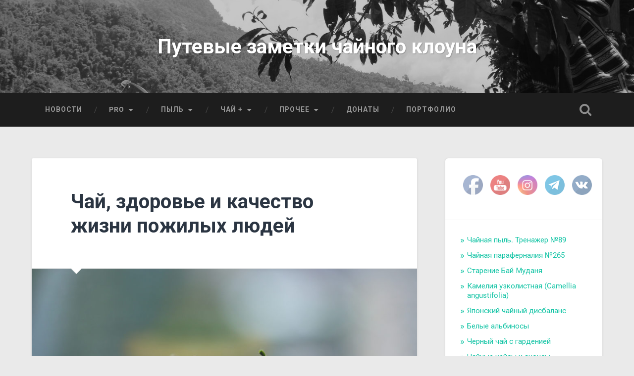

--- FILE ---
content_type: text/html; charset=UTF-8
request_url: https://blog.teatips.ru/2023/12/01/tea-and-old-people/
body_size: 21990
content:
<!DOCTYPE html>

<html lang="ru-RU">

	<head>
		
		<meta charset="UTF-8">
		<meta name="viewport" content="width=device-width, initial-scale=1.0, maximum-scale=1.0, user-scalable=no" >
						 
		<link href="https://fonts.googleapis.com" rel="preconnect" crossorigin><link href="https://fonts.gstatic.com" rel="preconnect" crossorigin><title>Чай, здоровье и качество жизни пожилых людей &#8212; Путевые заметки чайного клоуна</title>
<meta name='robots' content='max-image-preview:large' />
<link rel='dns-prefetch' href='//cdn.jsdelivr.net' />
<link rel='dns-prefetch' href='//fonts.googleapis.com' />
<link rel="alternate" type="application/rss+xml" title="Путевые заметки чайного клоуна &raquo; Лента" href="https://blog.teatips.ru/feed/" />
<link rel="alternate" type="application/rss+xml" title="Путевые заметки чайного клоуна &raquo; Лента комментариев" href="https://blog.teatips.ru/comments/feed/" />
<link rel="alternate" type="application/rss+xml" title="Путевые заметки чайного клоуна &raquo; Лента комментариев к &laquo;Чай, здоровье и качество жизни пожилых людей&raquo;" href="https://blog.teatips.ru/2023/12/01/tea-and-old-people/feed/" />
<link rel="alternate" title="oEmbed (JSON)" type="application/json+oembed" href="https://blog.teatips.ru/wp-json/oembed/1.0/embed?url=https%3A%2F%2Fblog.teatips.ru%2F2023%2F12%2F01%2Ftea-and-old-people%2F" />
<link rel="alternate" title="oEmbed (XML)" type="text/xml+oembed" href="https://blog.teatips.ru/wp-json/oembed/1.0/embed?url=https%3A%2F%2Fblog.teatips.ru%2F2023%2F12%2F01%2Ftea-and-old-people%2F&#038;format=xml" />
		<!-- This site uses the Google Analytics by ExactMetrics plugin v8.10.2 - Using Analytics tracking - https://www.exactmetrics.com/ -->
							<script src="//www.googletagmanager.com/gtag/js?id=G-WR9G1WYZS4"  data-cfasync="false" data-wpfc-render="false" type="text/javascript" async></script>
			<script data-cfasync="false" data-wpfc-render="false" type="text/javascript">
				var em_version = '8.10.2';
				var em_track_user = true;
				var em_no_track_reason = '';
								var ExactMetricsDefaultLocations = {"page_location":"https:\/\/blog.teatips.ru\/2023\/12\/01\/tea-and-old-people\/"};
								if ( typeof ExactMetricsPrivacyGuardFilter === 'function' ) {
					var ExactMetricsLocations = (typeof ExactMetricsExcludeQuery === 'object') ? ExactMetricsPrivacyGuardFilter( ExactMetricsExcludeQuery ) : ExactMetricsPrivacyGuardFilter( ExactMetricsDefaultLocations );
				} else {
					var ExactMetricsLocations = (typeof ExactMetricsExcludeQuery === 'object') ? ExactMetricsExcludeQuery : ExactMetricsDefaultLocations;
				}

								var disableStrs = [
										'ga-disable-G-WR9G1WYZS4',
									];

				/* Function to detect opted out users */
				function __gtagTrackerIsOptedOut() {
					for (var index = 0; index < disableStrs.length; index++) {
						if (document.cookie.indexOf(disableStrs[index] + '=true') > -1) {
							return true;
						}
					}

					return false;
				}

				/* Disable tracking if the opt-out cookie exists. */
				if (__gtagTrackerIsOptedOut()) {
					for (var index = 0; index < disableStrs.length; index++) {
						window[disableStrs[index]] = true;
					}
				}

				/* Opt-out function */
				function __gtagTrackerOptout() {
					for (var index = 0; index < disableStrs.length; index++) {
						document.cookie = disableStrs[index] + '=true; expires=Thu, 31 Dec 2099 23:59:59 UTC; path=/';
						window[disableStrs[index]] = true;
					}
				}

				if ('undefined' === typeof gaOptout) {
					function gaOptout() {
						__gtagTrackerOptout();
					}
				}
								window.dataLayer = window.dataLayer || [];

				window.ExactMetricsDualTracker = {
					helpers: {},
					trackers: {},
				};
				if (em_track_user) {
					function __gtagDataLayer() {
						dataLayer.push(arguments);
					}

					function __gtagTracker(type, name, parameters) {
						if (!parameters) {
							parameters = {};
						}

						if (parameters.send_to) {
							__gtagDataLayer.apply(null, arguments);
							return;
						}

						if (type === 'event') {
														parameters.send_to = exactmetrics_frontend.v4_id;
							var hookName = name;
							if (typeof parameters['event_category'] !== 'undefined') {
								hookName = parameters['event_category'] + ':' + name;
							}

							if (typeof ExactMetricsDualTracker.trackers[hookName] !== 'undefined') {
								ExactMetricsDualTracker.trackers[hookName](parameters);
							} else {
								__gtagDataLayer('event', name, parameters);
							}
							
						} else {
							__gtagDataLayer.apply(null, arguments);
						}
					}

					__gtagTracker('js', new Date());
					__gtagTracker('set', {
						'developer_id.dNDMyYj': true,
											});
					if ( ExactMetricsLocations.page_location ) {
						__gtagTracker('set', ExactMetricsLocations);
					}
										__gtagTracker('config', 'G-WR9G1WYZS4', {"forceSSL":"true"} );
										window.gtag = __gtagTracker;										(function () {
						/* https://developers.google.com/analytics/devguides/collection/analyticsjs/ */
						/* ga and __gaTracker compatibility shim. */
						var noopfn = function () {
							return null;
						};
						var newtracker = function () {
							return new Tracker();
						};
						var Tracker = function () {
							return null;
						};
						var p = Tracker.prototype;
						p.get = noopfn;
						p.set = noopfn;
						p.send = function () {
							var args = Array.prototype.slice.call(arguments);
							args.unshift('send');
							__gaTracker.apply(null, args);
						};
						var __gaTracker = function () {
							var len = arguments.length;
							if (len === 0) {
								return;
							}
							var f = arguments[len - 1];
							if (typeof f !== 'object' || f === null || typeof f.hitCallback !== 'function') {
								if ('send' === arguments[0]) {
									var hitConverted, hitObject = false, action;
									if ('event' === arguments[1]) {
										if ('undefined' !== typeof arguments[3]) {
											hitObject = {
												'eventAction': arguments[3],
												'eventCategory': arguments[2],
												'eventLabel': arguments[4],
												'value': arguments[5] ? arguments[5] : 1,
											}
										}
									}
									if ('pageview' === arguments[1]) {
										if ('undefined' !== typeof arguments[2]) {
											hitObject = {
												'eventAction': 'page_view',
												'page_path': arguments[2],
											}
										}
									}
									if (typeof arguments[2] === 'object') {
										hitObject = arguments[2];
									}
									if (typeof arguments[5] === 'object') {
										Object.assign(hitObject, arguments[5]);
									}
									if ('undefined' !== typeof arguments[1].hitType) {
										hitObject = arguments[1];
										if ('pageview' === hitObject.hitType) {
											hitObject.eventAction = 'page_view';
										}
									}
									if (hitObject) {
										action = 'timing' === arguments[1].hitType ? 'timing_complete' : hitObject.eventAction;
										hitConverted = mapArgs(hitObject);
										__gtagTracker('event', action, hitConverted);
									}
								}
								return;
							}

							function mapArgs(args) {
								var arg, hit = {};
								var gaMap = {
									'eventCategory': 'event_category',
									'eventAction': 'event_action',
									'eventLabel': 'event_label',
									'eventValue': 'event_value',
									'nonInteraction': 'non_interaction',
									'timingCategory': 'event_category',
									'timingVar': 'name',
									'timingValue': 'value',
									'timingLabel': 'event_label',
									'page': 'page_path',
									'location': 'page_location',
									'title': 'page_title',
									'referrer' : 'page_referrer',
								};
								for (arg in args) {
																		if (!(!args.hasOwnProperty(arg) || !gaMap.hasOwnProperty(arg))) {
										hit[gaMap[arg]] = args[arg];
									} else {
										hit[arg] = args[arg];
									}
								}
								return hit;
							}

							try {
								f.hitCallback();
							} catch (ex) {
							}
						};
						__gaTracker.create = newtracker;
						__gaTracker.getByName = newtracker;
						__gaTracker.getAll = function () {
							return [];
						};
						__gaTracker.remove = noopfn;
						__gaTracker.loaded = true;
						window['__gaTracker'] = __gaTracker;
					})();
									} else {
										console.log("");
					(function () {
						function __gtagTracker() {
							return null;
						}

						window['__gtagTracker'] = __gtagTracker;
						window['gtag'] = __gtagTracker;
					})();
									}
			</script>
							<!-- / Google Analytics by ExactMetrics -->
		<style id='wp-img-auto-sizes-contain-inline-css' type='text/css'>
img:is([sizes=auto i],[sizes^="auto," i]){contain-intrinsic-size:3000px 1500px}
/*# sourceURL=wp-img-auto-sizes-contain-inline-css */
</style>
<link rel='stylesheet' id='customify-font-stylesheet-0-css' href='https://fonts.googleapis.com/css2?family=Roboto:ital,wght@0,100;0,300;0,400;0,500;0,700;0,900;1,100;1,300;1,400;1,500;1,700;1,900&#038;display=swap' type='text/css' media='all' />
<style id='wp-emoji-styles-inline-css' type='text/css'>

	img.wp-smiley, img.emoji {
		display: inline !important;
		border: none !important;
		box-shadow: none !important;
		height: 1em !important;
		width: 1em !important;
		margin: 0 0.07em !important;
		vertical-align: -0.1em !important;
		background: none !important;
		padding: 0 !important;
	}
/*# sourceURL=wp-emoji-styles-inline-css */
</style>
<link rel='stylesheet' id='wp-block-library-css' href='https://blog.teatips.ru/wp-includes/css/dist/block-library/style.min.css?ver=6.9' type='text/css' media='all' />
<style id='wp-block-image-inline-css' type='text/css'>
.wp-block-image>a,.wp-block-image>figure>a{display:inline-block}.wp-block-image img{box-sizing:border-box;height:auto;max-width:100%;vertical-align:bottom}@media not (prefers-reduced-motion){.wp-block-image img.hide{visibility:hidden}.wp-block-image img.show{animation:show-content-image .4s}}.wp-block-image[style*=border-radius] img,.wp-block-image[style*=border-radius]>a{border-radius:inherit}.wp-block-image.has-custom-border img{box-sizing:border-box}.wp-block-image.aligncenter{text-align:center}.wp-block-image.alignfull>a,.wp-block-image.alignwide>a{width:100%}.wp-block-image.alignfull img,.wp-block-image.alignwide img{height:auto;width:100%}.wp-block-image .aligncenter,.wp-block-image .alignleft,.wp-block-image .alignright,.wp-block-image.aligncenter,.wp-block-image.alignleft,.wp-block-image.alignright{display:table}.wp-block-image .aligncenter>figcaption,.wp-block-image .alignleft>figcaption,.wp-block-image .alignright>figcaption,.wp-block-image.aligncenter>figcaption,.wp-block-image.alignleft>figcaption,.wp-block-image.alignright>figcaption{caption-side:bottom;display:table-caption}.wp-block-image .alignleft{float:left;margin:.5em 1em .5em 0}.wp-block-image .alignright{float:right;margin:.5em 0 .5em 1em}.wp-block-image .aligncenter{margin-left:auto;margin-right:auto}.wp-block-image :where(figcaption){margin-bottom:1em;margin-top:.5em}.wp-block-image.is-style-circle-mask img{border-radius:9999px}@supports ((-webkit-mask-image:none) or (mask-image:none)) or (-webkit-mask-image:none){.wp-block-image.is-style-circle-mask img{border-radius:0;-webkit-mask-image:url('data:image/svg+xml;utf8,<svg viewBox="0 0 100 100" xmlns="http://www.w3.org/2000/svg"><circle cx="50" cy="50" r="50"/></svg>');mask-image:url('data:image/svg+xml;utf8,<svg viewBox="0 0 100 100" xmlns="http://www.w3.org/2000/svg"><circle cx="50" cy="50" r="50"/></svg>');mask-mode:alpha;-webkit-mask-position:center;mask-position:center;-webkit-mask-repeat:no-repeat;mask-repeat:no-repeat;-webkit-mask-size:contain;mask-size:contain}}:root :where(.wp-block-image.is-style-rounded img,.wp-block-image .is-style-rounded img){border-radius:9999px}.wp-block-image figure{margin:0}.wp-lightbox-container{display:flex;flex-direction:column;position:relative}.wp-lightbox-container img{cursor:zoom-in}.wp-lightbox-container img:hover+button{opacity:1}.wp-lightbox-container button{align-items:center;backdrop-filter:blur(16px) saturate(180%);background-color:#5a5a5a40;border:none;border-radius:4px;cursor:zoom-in;display:flex;height:20px;justify-content:center;opacity:0;padding:0;position:absolute;right:16px;text-align:center;top:16px;width:20px;z-index:100}@media not (prefers-reduced-motion){.wp-lightbox-container button{transition:opacity .2s ease}}.wp-lightbox-container button:focus-visible{outline:3px auto #5a5a5a40;outline:3px auto -webkit-focus-ring-color;outline-offset:3px}.wp-lightbox-container button:hover{cursor:pointer;opacity:1}.wp-lightbox-container button:focus{opacity:1}.wp-lightbox-container button:focus,.wp-lightbox-container button:hover,.wp-lightbox-container button:not(:hover):not(:active):not(.has-background){background-color:#5a5a5a40;border:none}.wp-lightbox-overlay{box-sizing:border-box;cursor:zoom-out;height:100vh;left:0;overflow:hidden;position:fixed;top:0;visibility:hidden;width:100%;z-index:100000}.wp-lightbox-overlay .close-button{align-items:center;cursor:pointer;display:flex;justify-content:center;min-height:40px;min-width:40px;padding:0;position:absolute;right:calc(env(safe-area-inset-right) + 16px);top:calc(env(safe-area-inset-top) + 16px);z-index:5000000}.wp-lightbox-overlay .close-button:focus,.wp-lightbox-overlay .close-button:hover,.wp-lightbox-overlay .close-button:not(:hover):not(:active):not(.has-background){background:none;border:none}.wp-lightbox-overlay .lightbox-image-container{height:var(--wp--lightbox-container-height);left:50%;overflow:hidden;position:absolute;top:50%;transform:translate(-50%,-50%);transform-origin:top left;width:var(--wp--lightbox-container-width);z-index:9999999999}.wp-lightbox-overlay .wp-block-image{align-items:center;box-sizing:border-box;display:flex;height:100%;justify-content:center;margin:0;position:relative;transform-origin:0 0;width:100%;z-index:3000000}.wp-lightbox-overlay .wp-block-image img{height:var(--wp--lightbox-image-height);min-height:var(--wp--lightbox-image-height);min-width:var(--wp--lightbox-image-width);width:var(--wp--lightbox-image-width)}.wp-lightbox-overlay .wp-block-image figcaption{display:none}.wp-lightbox-overlay button{background:none;border:none}.wp-lightbox-overlay .scrim{background-color:#fff;height:100%;opacity:.9;position:absolute;width:100%;z-index:2000000}.wp-lightbox-overlay.active{visibility:visible}@media not (prefers-reduced-motion){.wp-lightbox-overlay.active{animation:turn-on-visibility .25s both}.wp-lightbox-overlay.active img{animation:turn-on-visibility .35s both}.wp-lightbox-overlay.show-closing-animation:not(.active){animation:turn-off-visibility .35s both}.wp-lightbox-overlay.show-closing-animation:not(.active) img{animation:turn-off-visibility .25s both}.wp-lightbox-overlay.zoom.active{animation:none;opacity:1;visibility:visible}.wp-lightbox-overlay.zoom.active .lightbox-image-container{animation:lightbox-zoom-in .4s}.wp-lightbox-overlay.zoom.active .lightbox-image-container img{animation:none}.wp-lightbox-overlay.zoom.active .scrim{animation:turn-on-visibility .4s forwards}.wp-lightbox-overlay.zoom.show-closing-animation:not(.active){animation:none}.wp-lightbox-overlay.zoom.show-closing-animation:not(.active) .lightbox-image-container{animation:lightbox-zoom-out .4s}.wp-lightbox-overlay.zoom.show-closing-animation:not(.active) .lightbox-image-container img{animation:none}.wp-lightbox-overlay.zoom.show-closing-animation:not(.active) .scrim{animation:turn-off-visibility .4s forwards}}@keyframes show-content-image{0%{visibility:hidden}99%{visibility:hidden}to{visibility:visible}}@keyframes turn-on-visibility{0%{opacity:0}to{opacity:1}}@keyframes turn-off-visibility{0%{opacity:1;visibility:visible}99%{opacity:0;visibility:visible}to{opacity:0;visibility:hidden}}@keyframes lightbox-zoom-in{0%{transform:translate(calc((-100vw + var(--wp--lightbox-scrollbar-width))/2 + var(--wp--lightbox-initial-left-position)),calc(-50vh + var(--wp--lightbox-initial-top-position))) scale(var(--wp--lightbox-scale))}to{transform:translate(-50%,-50%) scale(1)}}@keyframes lightbox-zoom-out{0%{transform:translate(-50%,-50%) scale(1);visibility:visible}99%{visibility:visible}to{transform:translate(calc((-100vw + var(--wp--lightbox-scrollbar-width))/2 + var(--wp--lightbox-initial-left-position)),calc(-50vh + var(--wp--lightbox-initial-top-position))) scale(var(--wp--lightbox-scale));visibility:hidden}}
/*# sourceURL=https://blog.teatips.ru/wp-includes/blocks/image/style.min.css */
</style>
<style id='wp-block-latest-posts-inline-css' type='text/css'>
.wp-block-latest-posts{box-sizing:border-box}.wp-block-latest-posts.alignleft{margin-right:2em}.wp-block-latest-posts.alignright{margin-left:2em}.wp-block-latest-posts.wp-block-latest-posts__list{list-style:none}.wp-block-latest-posts.wp-block-latest-posts__list li{clear:both;overflow-wrap:break-word}.wp-block-latest-posts.is-grid{display:flex;flex-wrap:wrap}.wp-block-latest-posts.is-grid li{margin:0 1.25em 1.25em 0;width:100%}@media (min-width:600px){.wp-block-latest-posts.columns-2 li{width:calc(50% - .625em)}.wp-block-latest-posts.columns-2 li:nth-child(2n){margin-right:0}.wp-block-latest-posts.columns-3 li{width:calc(33.33333% - .83333em)}.wp-block-latest-posts.columns-3 li:nth-child(3n){margin-right:0}.wp-block-latest-posts.columns-4 li{width:calc(25% - .9375em)}.wp-block-latest-posts.columns-4 li:nth-child(4n){margin-right:0}.wp-block-latest-posts.columns-5 li{width:calc(20% - 1em)}.wp-block-latest-posts.columns-5 li:nth-child(5n){margin-right:0}.wp-block-latest-posts.columns-6 li{width:calc(16.66667% - 1.04167em)}.wp-block-latest-posts.columns-6 li:nth-child(6n){margin-right:0}}:root :where(.wp-block-latest-posts.is-grid){padding:0}:root :where(.wp-block-latest-posts.wp-block-latest-posts__list){padding-left:0}.wp-block-latest-posts__post-author,.wp-block-latest-posts__post-date{display:block;font-size:.8125em}.wp-block-latest-posts__post-excerpt,.wp-block-latest-posts__post-full-content{margin-bottom:1em;margin-top:.5em}.wp-block-latest-posts__featured-image a{display:inline-block}.wp-block-latest-posts__featured-image img{height:auto;max-width:100%;width:auto}.wp-block-latest-posts__featured-image.alignleft{float:left;margin-right:1em}.wp-block-latest-posts__featured-image.alignright{float:right;margin-left:1em}.wp-block-latest-posts__featured-image.aligncenter{margin-bottom:1em;text-align:center}
/*# sourceURL=https://blog.teatips.ru/wp-includes/blocks/latest-posts/style.min.css */
</style>
<style id='wp-block-tag-cloud-inline-css' type='text/css'>
.wp-block-tag-cloud{box-sizing:border-box}.wp-block-tag-cloud.aligncenter{justify-content:center;text-align:center}.wp-block-tag-cloud a{display:inline-block;margin-right:5px}.wp-block-tag-cloud span{display:inline-block;margin-left:5px;text-decoration:none}:root :where(.wp-block-tag-cloud.is-style-outline){display:flex;flex-wrap:wrap;gap:1ch}:root :where(.wp-block-tag-cloud.is-style-outline a){border:1px solid;font-size:unset!important;margin-right:0;padding:1ch 2ch;text-decoration:none!important}
/*# sourceURL=https://blog.teatips.ru/wp-includes/blocks/tag-cloud/style.min.css */
</style>
<style id='wp-block-paragraph-inline-css' type='text/css'>
.is-small-text{font-size:.875em}.is-regular-text{font-size:1em}.is-large-text{font-size:2.25em}.is-larger-text{font-size:3em}.has-drop-cap:not(:focus):first-letter{float:left;font-size:8.4em;font-style:normal;font-weight:100;line-height:.68;margin:.05em .1em 0 0;text-transform:uppercase}body.rtl .has-drop-cap:not(:focus):first-letter{float:none;margin-left:.1em}p.has-drop-cap.has-background{overflow:hidden}:root :where(p.has-background){padding:1.25em 2.375em}:where(p.has-text-color:not(.has-link-color)) a{color:inherit}p.has-text-align-left[style*="writing-mode:vertical-lr"],p.has-text-align-right[style*="writing-mode:vertical-rl"]{rotate:180deg}
/*# sourceURL=https://blog.teatips.ru/wp-includes/blocks/paragraph/style.min.css */
</style>
<style id='global-styles-inline-css' type='text/css'>
:root{--wp--preset--aspect-ratio--square: 1;--wp--preset--aspect-ratio--4-3: 4/3;--wp--preset--aspect-ratio--3-4: 3/4;--wp--preset--aspect-ratio--3-2: 3/2;--wp--preset--aspect-ratio--2-3: 2/3;--wp--preset--aspect-ratio--16-9: 16/9;--wp--preset--aspect-ratio--9-16: 9/16;--wp--preset--color--black: #222;--wp--preset--color--cyan-bluish-gray: #abb8c3;--wp--preset--color--white: #fff;--wp--preset--color--pale-pink: #f78da7;--wp--preset--color--vivid-red: #cf2e2e;--wp--preset--color--luminous-vivid-orange: #ff6900;--wp--preset--color--luminous-vivid-amber: #fcb900;--wp--preset--color--light-green-cyan: #7bdcb5;--wp--preset--color--vivid-green-cyan: #00d084;--wp--preset--color--pale-cyan-blue: #8ed1fc;--wp--preset--color--vivid-cyan-blue: #0693e3;--wp--preset--color--vivid-purple: #9b51e0;--wp--preset--color--accent: #13C4A5;--wp--preset--color--dark-gray: #444;--wp--preset--color--medium-gray: #666;--wp--preset--color--light-gray: #888;--wp--preset--gradient--vivid-cyan-blue-to-vivid-purple: linear-gradient(135deg,rgb(6,147,227) 0%,rgb(155,81,224) 100%);--wp--preset--gradient--light-green-cyan-to-vivid-green-cyan: linear-gradient(135deg,rgb(122,220,180) 0%,rgb(0,208,130) 100%);--wp--preset--gradient--luminous-vivid-amber-to-luminous-vivid-orange: linear-gradient(135deg,rgb(252,185,0) 0%,rgb(255,105,0) 100%);--wp--preset--gradient--luminous-vivid-orange-to-vivid-red: linear-gradient(135deg,rgb(255,105,0) 0%,rgb(207,46,46) 100%);--wp--preset--gradient--very-light-gray-to-cyan-bluish-gray: linear-gradient(135deg,rgb(238,238,238) 0%,rgb(169,184,195) 100%);--wp--preset--gradient--cool-to-warm-spectrum: linear-gradient(135deg,rgb(74,234,220) 0%,rgb(151,120,209) 20%,rgb(207,42,186) 40%,rgb(238,44,130) 60%,rgb(251,105,98) 80%,rgb(254,248,76) 100%);--wp--preset--gradient--blush-light-purple: linear-gradient(135deg,rgb(255,206,236) 0%,rgb(152,150,240) 100%);--wp--preset--gradient--blush-bordeaux: linear-gradient(135deg,rgb(254,205,165) 0%,rgb(254,45,45) 50%,rgb(107,0,62) 100%);--wp--preset--gradient--luminous-dusk: linear-gradient(135deg,rgb(255,203,112) 0%,rgb(199,81,192) 50%,rgb(65,88,208) 100%);--wp--preset--gradient--pale-ocean: linear-gradient(135deg,rgb(255,245,203) 0%,rgb(182,227,212) 50%,rgb(51,167,181) 100%);--wp--preset--gradient--electric-grass: linear-gradient(135deg,rgb(202,248,128) 0%,rgb(113,206,126) 100%);--wp--preset--gradient--midnight: linear-gradient(135deg,rgb(2,3,129) 0%,rgb(40,116,252) 100%);--wp--preset--font-size--small: 16px;--wp--preset--font-size--medium: 20px;--wp--preset--font-size--large: 24px;--wp--preset--font-size--x-large: 42px;--wp--preset--font-size--regular: 18px;--wp--preset--font-size--larger: 32px;--wp--preset--spacing--20: 0.44rem;--wp--preset--spacing--30: 0.67rem;--wp--preset--spacing--40: 1rem;--wp--preset--spacing--50: 1.5rem;--wp--preset--spacing--60: 2.25rem;--wp--preset--spacing--70: 3.38rem;--wp--preset--spacing--80: 5.06rem;--wp--preset--shadow--natural: 6px 6px 9px rgba(0, 0, 0, 0.2);--wp--preset--shadow--deep: 12px 12px 50px rgba(0, 0, 0, 0.4);--wp--preset--shadow--sharp: 6px 6px 0px rgba(0, 0, 0, 0.2);--wp--preset--shadow--outlined: 6px 6px 0px -3px rgb(255, 255, 255), 6px 6px rgb(0, 0, 0);--wp--preset--shadow--crisp: 6px 6px 0px rgb(0, 0, 0);}:where(.is-layout-flex){gap: 0.5em;}:where(.is-layout-grid){gap: 0.5em;}body .is-layout-flex{display: flex;}.is-layout-flex{flex-wrap: wrap;align-items: center;}.is-layout-flex > :is(*, div){margin: 0;}body .is-layout-grid{display: grid;}.is-layout-grid > :is(*, div){margin: 0;}:where(.wp-block-columns.is-layout-flex){gap: 2em;}:where(.wp-block-columns.is-layout-grid){gap: 2em;}:where(.wp-block-post-template.is-layout-flex){gap: 1.25em;}:where(.wp-block-post-template.is-layout-grid){gap: 1.25em;}.has-black-color{color: var(--wp--preset--color--black) !important;}.has-cyan-bluish-gray-color{color: var(--wp--preset--color--cyan-bluish-gray) !important;}.has-white-color{color: var(--wp--preset--color--white) !important;}.has-pale-pink-color{color: var(--wp--preset--color--pale-pink) !important;}.has-vivid-red-color{color: var(--wp--preset--color--vivid-red) !important;}.has-luminous-vivid-orange-color{color: var(--wp--preset--color--luminous-vivid-orange) !important;}.has-luminous-vivid-amber-color{color: var(--wp--preset--color--luminous-vivid-amber) !important;}.has-light-green-cyan-color{color: var(--wp--preset--color--light-green-cyan) !important;}.has-vivid-green-cyan-color{color: var(--wp--preset--color--vivid-green-cyan) !important;}.has-pale-cyan-blue-color{color: var(--wp--preset--color--pale-cyan-blue) !important;}.has-vivid-cyan-blue-color{color: var(--wp--preset--color--vivid-cyan-blue) !important;}.has-vivid-purple-color{color: var(--wp--preset--color--vivid-purple) !important;}.has-black-background-color{background-color: var(--wp--preset--color--black) !important;}.has-cyan-bluish-gray-background-color{background-color: var(--wp--preset--color--cyan-bluish-gray) !important;}.has-white-background-color{background-color: var(--wp--preset--color--white) !important;}.has-pale-pink-background-color{background-color: var(--wp--preset--color--pale-pink) !important;}.has-vivid-red-background-color{background-color: var(--wp--preset--color--vivid-red) !important;}.has-luminous-vivid-orange-background-color{background-color: var(--wp--preset--color--luminous-vivid-orange) !important;}.has-luminous-vivid-amber-background-color{background-color: var(--wp--preset--color--luminous-vivid-amber) !important;}.has-light-green-cyan-background-color{background-color: var(--wp--preset--color--light-green-cyan) !important;}.has-vivid-green-cyan-background-color{background-color: var(--wp--preset--color--vivid-green-cyan) !important;}.has-pale-cyan-blue-background-color{background-color: var(--wp--preset--color--pale-cyan-blue) !important;}.has-vivid-cyan-blue-background-color{background-color: var(--wp--preset--color--vivid-cyan-blue) !important;}.has-vivid-purple-background-color{background-color: var(--wp--preset--color--vivid-purple) !important;}.has-black-border-color{border-color: var(--wp--preset--color--black) !important;}.has-cyan-bluish-gray-border-color{border-color: var(--wp--preset--color--cyan-bluish-gray) !important;}.has-white-border-color{border-color: var(--wp--preset--color--white) !important;}.has-pale-pink-border-color{border-color: var(--wp--preset--color--pale-pink) !important;}.has-vivid-red-border-color{border-color: var(--wp--preset--color--vivid-red) !important;}.has-luminous-vivid-orange-border-color{border-color: var(--wp--preset--color--luminous-vivid-orange) !important;}.has-luminous-vivid-amber-border-color{border-color: var(--wp--preset--color--luminous-vivid-amber) !important;}.has-light-green-cyan-border-color{border-color: var(--wp--preset--color--light-green-cyan) !important;}.has-vivid-green-cyan-border-color{border-color: var(--wp--preset--color--vivid-green-cyan) !important;}.has-pale-cyan-blue-border-color{border-color: var(--wp--preset--color--pale-cyan-blue) !important;}.has-vivid-cyan-blue-border-color{border-color: var(--wp--preset--color--vivid-cyan-blue) !important;}.has-vivid-purple-border-color{border-color: var(--wp--preset--color--vivid-purple) !important;}.has-vivid-cyan-blue-to-vivid-purple-gradient-background{background: var(--wp--preset--gradient--vivid-cyan-blue-to-vivid-purple) !important;}.has-light-green-cyan-to-vivid-green-cyan-gradient-background{background: var(--wp--preset--gradient--light-green-cyan-to-vivid-green-cyan) !important;}.has-luminous-vivid-amber-to-luminous-vivid-orange-gradient-background{background: var(--wp--preset--gradient--luminous-vivid-amber-to-luminous-vivid-orange) !important;}.has-luminous-vivid-orange-to-vivid-red-gradient-background{background: var(--wp--preset--gradient--luminous-vivid-orange-to-vivid-red) !important;}.has-very-light-gray-to-cyan-bluish-gray-gradient-background{background: var(--wp--preset--gradient--very-light-gray-to-cyan-bluish-gray) !important;}.has-cool-to-warm-spectrum-gradient-background{background: var(--wp--preset--gradient--cool-to-warm-spectrum) !important;}.has-blush-light-purple-gradient-background{background: var(--wp--preset--gradient--blush-light-purple) !important;}.has-blush-bordeaux-gradient-background{background: var(--wp--preset--gradient--blush-bordeaux) !important;}.has-luminous-dusk-gradient-background{background: var(--wp--preset--gradient--luminous-dusk) !important;}.has-pale-ocean-gradient-background{background: var(--wp--preset--gradient--pale-ocean) !important;}.has-electric-grass-gradient-background{background: var(--wp--preset--gradient--electric-grass) !important;}.has-midnight-gradient-background{background: var(--wp--preset--gradient--midnight) !important;}.has-small-font-size{font-size: var(--wp--preset--font-size--small) !important;}.has-medium-font-size{font-size: var(--wp--preset--font-size--medium) !important;}.has-large-font-size{font-size: var(--wp--preset--font-size--large) !important;}.has-x-large-font-size{font-size: var(--wp--preset--font-size--x-large) !important;}
/*# sourceURL=global-styles-inline-css */
</style>

<style id='classic-theme-styles-inline-css' type='text/css'>
/*! This file is auto-generated */
.wp-block-button__link{color:#fff;background-color:#32373c;border-radius:9999px;box-shadow:none;text-decoration:none;padding:calc(.667em + 2px) calc(1.333em + 2px);font-size:1.125em}.wp-block-file__button{background:#32373c;color:#fff;text-decoration:none}
/*# sourceURL=/wp-includes/css/classic-themes.min.css */
</style>
<link rel='stylesheet' id='quiz-maker-css' href='https://blog.teatips.ru/wp-content/plugins/quiz-maker/public/css/quiz-maker-public.css?ver=6.7.0.92' type='text/css' media='all' />
<link rel='stylesheet' id='SFSImainCss-css' href='https://blog.teatips.ru/wp-content/plugins/ultimate-social-media-icons/css/sfsi-style.css?ver=2.9.6' type='text/css' media='all' />
<link rel='stylesheet' id='wp-polls-css' href='https://blog.teatips.ru/wp-content/plugins/wp-polls/polls-css.css?ver=2.77.3' type='text/css' media='all' />
<style id='wp-polls-inline-css' type='text/css'>
.wp-polls .pollbar {
	margin: 1px;
	font-size: 6px;
	line-height: 8px;
	height: 8px;
	background-image: url('https://blog.teatips.ru/wp-content/plugins/wp-polls/images/default/pollbg.gif');
	border: 1px solid #c8c8c8;
}

/*# sourceURL=wp-polls-inline-css */
</style>
<link rel='stylesheet' id='baskerville_googleFonts-css' href='https://blog.teatips.ru/wp-content/themes/baskerville/assets/css/fonts.css?ver=6.9' type='text/css' media='all' />
<link rel='stylesheet' id='baskerville_style-css' href='https://blog.teatips.ru/wp-content/themes/baskerville/style.css?ver=2.2.2' type='text/css' media='all' />
<script type="text/javascript" src="https://blog.teatips.ru/wp-content/plugins/google-analytics-dashboard-for-wp/assets/js/frontend-gtag.min.js?ver=8.10.2" id="exactmetrics-frontend-script-js" async="async" data-wp-strategy="async"></script>
<script data-cfasync="false" data-wpfc-render="false" type="text/javascript" id='exactmetrics-frontend-script-js-extra'>/* <![CDATA[ */
var exactmetrics_frontend = {"js_events_tracking":"true","download_extensions":"zip,mp3,mpeg,pdf,docx,pptx,xlsx,rar","inbound_paths":"[{\"path\":\"\\\/go\\\/\",\"label\":\"affiliate\"},{\"path\":\"\\\/recommend\\\/\",\"label\":\"affiliate\"}]","home_url":"https:\/\/blog.teatips.ru","hash_tracking":"false","v4_id":"G-WR9G1WYZS4"};/* ]]> */
</script>
<script type="text/javascript" src="https://blog.teatips.ru/wp-includes/js/jquery/jquery.min.js?ver=3.7.1" id="jquery-core-js"></script>
<script type="text/javascript" src="https://blog.teatips.ru/wp-includes/js/jquery/jquery-migrate.min.js?ver=3.4.1" id="jquery-migrate-js"></script>
<script type="text/javascript" src="https://blog.teatips.ru/wp-includes/js/imagesloaded.min.js?ver=5.0.0" id="imagesloaded-js"></script>
<script type="text/javascript" src="https://blog.teatips.ru/wp-includes/js/masonry.min.js?ver=4.2.2" id="masonry-js"></script>
<script type="text/javascript" src="https://blog.teatips.ru/wp-content/themes/baskerville/assets/js/jquery.flexslider-min.js?ver=2.7.2" id="baskerville_flexslider-js"></script>
<script type="text/javascript" src="https://blog.teatips.ru/wp-content/themes/baskerville/assets/js/global.js?ver=2.2.2" id="baskerville_global-js"></script>
<link rel="https://api.w.org/" href="https://blog.teatips.ru/wp-json/" /><link rel="alternate" title="JSON" type="application/json" href="https://blog.teatips.ru/wp-json/wp/v2/posts/10840" /><link rel="EditURI" type="application/rsd+xml" title="RSD" href="https://blog.teatips.ru/xmlrpc.php?rsd" />
<meta name="generator" content="WordPress 6.9" />
<link rel="canonical" href="https://blog.teatips.ru/2023/12/01/tea-and-old-people/" />
<link rel='shortlink' href='https://blog.teatips.ru/?p=10840' />
<meta name="follow.[base64]" content="AVMyGwC98aXQn5A54YcJ"/><meta property="og:image:secure_url" content="https://blog.teatips.ru/wp-content/uploads/2020/02/016.jpg" data-id="sfsi"><meta property="twitter:card" content="summary_large_image" data-id="sfsi"><meta property="twitter:image" content="https://blog.teatips.ru/wp-content/uploads/2020/02/016.jpg" data-id="sfsi"><meta property="og:image:type" content="image/jpeg" data-id="sfsi" /><meta property="og:image:width" content="2000" data-id="sfsi" /><meta property="og:image:height" content="1333" data-id="sfsi" /><meta property="og:url" content="https://blog.teatips.ru/2023/12/01/tea-and-old-people/" data-id="sfsi" /><meta property="og:description" content="
Сразу две публикации, связанные с влиянием употребления чая на здоровье и качество жизни пожилых людей, попались мне на глаза в подборках научных новостей.



Одна группа китайских ученых обнаружила связь между употреблением чая и риском развития недееспособности пожилых людей как в базовых, так и в инструментальных видах повседневной деятельности. Базовые — это самостоятельное умывание, одевание, перемещение, питание и туалет. Инструментальные — это посещение соседей, покупки, готовка, стирка, самостоятельные перемещения, в том числе с использованием общественного транспорта, и переноска грузов.



Оказалось, что да, ежедневное употребление чая связано со снижением риска развития недееспособности пожилых людей. Особенно заметно эта связь проявляется у очень старых и состоятельных пожилых людей.



Зеленый чай из Посона (Южная Корея), ранний майский сбор (сё-чак). © Ольга Никандрова







И вот тут очень важно не облажаться с выводами. Несмотря на формулировку «Было обнаружено, что употребление чая среди пожилых людей помогает снизить риск повышения уровня недееспособности», ученые именно обнаружили связь, а не установили, что чай является причиной снижения риска развития недееспособности. Ну то есть по результатам их работы можно сделать как вывод о том, что «кто пьет чай, тот более дееспособен», так и вывод о том, что «кто более дееспособен, тот пьет чай». И понять, чем является чай — причиной более высокой дееспособности в пожилом возрасте или ее маркером — из этой работы нельзя. Обычная ситуация в таких исследованиях.



Ну а другие китайские ученые установили другую чайную связь. Между частым употреблением чая пожилыми людьми и риском развития когнитивных нарушений всех видов тяжести. У пожилых людей, часто пьющих чай, этот риск меньше. Особенно сильно заметно снижение риска когнитивных нарушений у тех пожилых людей, которые регулярно пьют зеленый чай. Я уже не помню, сколько исследований подобного рода попадалось мне на глаза за последние двадцать лет. Но пусть будет еще одно, не жалко…



Обе публикации, как водится, заканчиваются словами о том, что темы перспективные и требуют дальнейшего изучения. Тут, конечно, не поспоришь.
" data-id="sfsi" /><meta property="og:title" content="Чай, здоровье и качество жизни пожилых людей" data-id="sfsi" /><style type="text/css" id="custom-background-css">
body.custom-background { background-color: #eaeaea; }
</style>
	<link rel="icon" href="https://blog.teatips.ru/wp-content/uploads/2021/02/cropped-ico5-32x32.png" sizes="32x32" />
<link rel="icon" href="https://blog.teatips.ru/wp-content/uploads/2021/02/cropped-ico5-192x192.png" sizes="192x192" />
<link rel="apple-touch-icon" href="https://blog.teatips.ru/wp-content/uploads/2021/02/cropped-ico5-180x180.png" />
<meta name="msapplication-TileImage" content="https://blog.teatips.ru/wp-content/uploads/2021/02/cropped-ico5-270x270.png" />
			<style id="customify_output_style">
				a, .entry-meta a { color: #6c6e70; }
.site-title a, h1, h2, h3, h4, h5, h6,
 h1 a, h2 a, h3 a, h4 a, h5 a, h6 a,
 .widget-title,
 a:hover, .entry-meta a:hover { color: #0aa0d9; }
body { color: #2d3033; }
body, .site { background: #ffffff; }

@media screen and (min-width: 1000px) { 

	.site-title { font-size: 24px; }

	.site-content { padding: 18px; }

}
			</style>
			<style id="customify_fonts_output">
	
.site-title a, h1, h2, h3, h4, h5, h6, h1 a, h2 a, h3 a, h4 a, h5 a, h6 a, .widget-title {
font-family: Roboto;
}


html body {
font-family: Roboto;
}

</style>
					<style type="text/css" id="wp-custom-css">
			h1.blog-title {font-family: Roboto, sans-serif; font-weight:bold;}
.blog-title {font-family: Roboto, sans-serif; font-weight:bold;}
h2.post-title a {font-family: Roboto, sans-serif;}
h1.post-title a {font-family: Roboto, sans-serif; }
li.menu-item a {font-family: Roboto, sans-serif;}
h3.widget-title {font-family: Roboto, sans-serif;}
.ngg-imagebrowser h3 {font-family: Roboto, sans-serif; font-size:1em; font-weight:normal; color:#999;}
p.media-caption {font-family: Roboto, sans-serif; font-weight:normal;}
.page-title h5 {font-family: Roboto, sans-serif;}
.page-title h3 {font-family: Roboto, sans-serif;}
.post-content h2 {font-family: Roboto, sans-serif; font-weight:bold;}
.widget-content img {width:100%; text-align:center;}
.tag-archive-meta p {line-height: 1.4; text-align: left;}
input.Buttons {background:red; color:black;}







		</style>
			
	</head>
	
	<body class="wp-singular post-template-default single single-post postid-10840 single-format-standard custom-background wp-theme-baskerville sfsi_actvite_theme_default has-featured-image single single-post modula-best-grid-gallery">

		
		<a class="skip-link button" href="#site-content">Перейти к содержимому</a>
	
		<div class="header section small-padding bg-dark bg-image" style="background-image: url( https://blog.teatips.ru/wp-content/uploads/2020/01/cropped-IMG_8162.jpg );">
		
			<div class="cover"></div>
			
			<div class="header-search-block bg-graphite hidden">
				<form role="search"  method="get" class="searchform" action="https://blog.teatips.ru/">
	<label for="search-form-69510b5a57ddd">
		<span class="screen-reader-text">Поиск:</span>
		<input type="search" id="search-form-69510b5a57ddd" class="search-field" placeholder="Форма поиска" value="" name="s" />
	</label>
	<input type="submit" class="searchsubmit" value="Поиск" />
</form>
			</div><!-- .header-search-block -->
					
			<div class="header-inner section-inner">
			
				
					<div class="blog-title">
						<a href="https://blog.teatips.ru" rel="home">Путевые заметки чайного клоуна</a>
					</div>
				
									
											
			</div><!-- .header-inner -->
						
		</div><!-- .header -->
		
		<div class="navigation section no-padding bg-dark">
		
			<div class="navigation-inner section-inner">
			
				<button class="nav-toggle toggle fleft hidden">
					
					<div class="bar"></div>
					<div class="bar"></div>
					<div class="bar"></div>
					
				</button>
						
				<ul class="main-menu">
				
					<li id="menu-item-10369" class="menu-item menu-item-type-taxonomy menu-item-object-category menu-item-10369"><a href="https://blog.teatips.ru/category/paraphernalia/">Новости</a></li>
<li id="menu-item-14184" class="menu-item menu-item-type-custom menu-item-object-custom menu-item-home menu-item-has-children has-children menu-item-14184"><a href="https://blog.teatips.ru">PRO</a>
<ul class="sub-menu">
	<li id="menu-item-10530" class="menu-item menu-item-type-post_type menu-item-object-page menu-item-10530"><a href="https://blog.teatips.ru/tea-for-teapots/">Чай для чайников</a></li>
	<li id="menu-item-14186" class="menu-item menu-item-type-post_type menu-item-object-post menu-item-14186"><a href="https://blog.teatips.ru/2023/08/20/tea-for-coffee-projects/">Чай кофейщиков</a></li>
	<li id="menu-item-14188" class="menu-item menu-item-type-post_type menu-item-object-post menu-item-14188"><a href="https://blog.teatips.ru/2023/11/21/probabilistic-tea-pairing/">Чайная гастрономия как свальный грех</a></li>
	<li id="menu-item-14190" class="menu-item menu-item-type-taxonomy menu-item-object-post_tag menu-item-14190"><a href="https://blog.teatips.ru/tag/style/">Стилизованные чаепития</a></li>
	<li id="menu-item-10385" class="menu-item menu-item-type-taxonomy menu-item-object-post_tag menu-item-10385"><a href="https://blog.teatips.ru/tag/expeconomy/">Чай в экономике опыта</a></li>
	<li id="menu-item-10381" class="menu-item menu-item-type-taxonomy menu-item-object-post_tag menu-item-10381"><a href="https://blog.teatips.ru/tag/experience/">Опыт работы и рецепты</a></li>
	<li id="menu-item-10387" class="menu-item menu-item-type-taxonomy menu-item-object-post_tag menu-item-10387"><a href="https://blog.teatips.ru/tag/tea-cases/">Чайные кейсы</a></li>
</ul>
</li>
<li id="menu-item-14178" class="menu-item menu-item-type-taxonomy menu-item-object-category menu-item-has-children has-children menu-item-14178"><a href="https://blog.teatips.ru/category/teadust/">Пыль</a>
<ul class="sub-menu">
	<li id="menu-item-14181" class="menu-item menu-item-type-taxonomy menu-item-object-post_tag menu-item-14181"><a href="https://blog.teatips.ru/tag/trainer/">Тренажеры</a></li>
	<li id="menu-item-14180" class="menu-item menu-item-type-taxonomy menu-item-object-post_tag menu-item-14180"><a href="https://blog.teatips.ru/tag/test/">Тесты</a></li>
</ul>
</li>
<li id="menu-item-10371" class="menu-item menu-item-type-taxonomy menu-item-object-category menu-item-has-children has-children menu-item-10371"><a href="https://blog.teatips.ru/category/teaplus/">Чай +</a>
<ul class="sub-menu">
	<li id="menu-item-10372" class="menu-item menu-item-type-taxonomy menu-item-object-category menu-item-10372"><a href="https://blog.teatips.ru/category/teaplus/tea-blends/">Чай + добавки</a></li>
	<li id="menu-item-10373" class="menu-item menu-item-type-taxonomy menu-item-object-category menu-item-10373"><a href="https://blog.teatips.ru/category/teaplus/teaandherbs/">Чай + травы</a></li>
	<li id="menu-item-10375" class="menu-item menu-item-type-taxonomy menu-item-object-category menu-item-10375"><a href="https://blog.teatips.ru/category/teaplus/teaandwine/">Чай + алкоголь</a></li>
	<li id="menu-item-10374" class="menu-item menu-item-type-taxonomy menu-item-object-category menu-item-10374"><a href="https://blog.teatips.ru/category/teaplus/teaandfood/">Чай + закуски</a></li>
	<li id="menu-item-10376" class="menu-item menu-item-type-taxonomy menu-item-object-category menu-item-10376"><a href="https://blog.teatips.ru/category/teaplus/something-plus-tea/">Что-то + чай</a></li>
	<li id="menu-item-10390" class="menu-item menu-item-type-taxonomy menu-item-object-post_tag menu-item-10390"><a href="https://blog.teatips.ru/tag/visual/">Визуальные композиции</a></li>
</ul>
</li>
<li id="menu-item-10370" class="menu-item menu-item-type-taxonomy menu-item-object-category current-post-ancestor current-menu-parent current-post-parent menu-item-has-children has-children menu-item-10370"><a href="https://blog.teatips.ru/category/main-blog/">Прочее</a>
<ul class="sub-menu">
	<li id="menu-item-10382" class="menu-item menu-item-type-taxonomy menu-item-object-post_tag menu-item-10382"><a href="https://blog.teatips.ru/tag/phenomena/">Чайные феномены</a></li>
	<li id="menu-item-10383" class="menu-item menu-item-type-taxonomy menu-item-object-post_tag menu-item-10383"><a href="https://blog.teatips.ru/tag/culture/">Чай в культуре</a></li>
	<li id="menu-item-10389" class="menu-item menu-item-type-taxonomy menu-item-object-post_tag menu-item-10389"><a href="https://blog.teatips.ru/tag/science/">Наука</a></li>
	<li id="menu-item-11043" class="menu-item menu-item-type-taxonomy menu-item-object-post_tag menu-item-11043"><a href="https://blog.teatips.ru/tag/tastings/">Дегустации</a></li>
	<li id="menu-item-10388" class="menu-item menu-item-type-taxonomy menu-item-object-post_tag menu-item-10388"><a href="https://blog.teatips.ru/tag/tea-horizon/">Чайный кругозор</a></li>
	<li id="menu-item-10384" class="menu-item menu-item-type-taxonomy menu-item-object-post_tag menu-item-10384"><a href="https://blog.teatips.ru/tag/abstractions/">Абстракции</a></li>
	<li id="menu-item-10391" class="menu-item menu-item-type-taxonomy menu-item-object-post_tag menu-item-10391"><a href="https://blog.teatips.ru/tag/lyrics/">Лирика</a></li>
</ul>
</li>
<li id="menu-item-10378" class="menu-item menu-item-type-post_type menu-item-object-page menu-item-10378"><a href="https://blog.teatips.ru/donate-teatips/">Донаты</a></li>
<li id="menu-item-10379" class="menu-item menu-item-type-post_type menu-item-object-page menu-item-10379"><a href="https://blog.teatips.ru/portfolio/">Портфолио</a></li>
											
				</ul><!-- .main-menu -->
				 
				<button class="search-toggle toggle fright">
					<span class="screen-reader-text">Переключить поле поиска</span>
				</button>
				 
				<div class="clear"></div>
				 
			</div><!-- .navigation-inner -->
			
		</div><!-- .navigation -->
		
		<div class="mobile-navigation section bg-graphite no-padding hidden">
					
			<ul class="mobile-menu">
			
				<li class="menu-item menu-item-type-taxonomy menu-item-object-category menu-item-10369"><a href="https://blog.teatips.ru/category/paraphernalia/">Новости</a></li>
<li class="menu-item menu-item-type-custom menu-item-object-custom menu-item-home menu-item-has-children has-children menu-item-14184"><a href="https://blog.teatips.ru">PRO</a>
<ul class="sub-menu">
	<li class="menu-item menu-item-type-post_type menu-item-object-page menu-item-10530"><a href="https://blog.teatips.ru/tea-for-teapots/">Чай для чайников</a></li>
	<li class="menu-item menu-item-type-post_type menu-item-object-post menu-item-14186"><a href="https://blog.teatips.ru/2023/08/20/tea-for-coffee-projects/">Чай кофейщиков</a></li>
	<li class="menu-item menu-item-type-post_type menu-item-object-post menu-item-14188"><a href="https://blog.teatips.ru/2023/11/21/probabilistic-tea-pairing/">Чайная гастрономия как свальный грех</a></li>
	<li class="menu-item menu-item-type-taxonomy menu-item-object-post_tag menu-item-14190"><a href="https://blog.teatips.ru/tag/style/">Стилизованные чаепития</a></li>
	<li class="menu-item menu-item-type-taxonomy menu-item-object-post_tag menu-item-10385"><a href="https://blog.teatips.ru/tag/expeconomy/">Чай в экономике опыта</a></li>
	<li class="menu-item menu-item-type-taxonomy menu-item-object-post_tag menu-item-10381"><a href="https://blog.teatips.ru/tag/experience/">Опыт работы и рецепты</a></li>
	<li class="menu-item menu-item-type-taxonomy menu-item-object-post_tag menu-item-10387"><a href="https://blog.teatips.ru/tag/tea-cases/">Чайные кейсы</a></li>
</ul>
</li>
<li class="menu-item menu-item-type-taxonomy menu-item-object-category menu-item-has-children has-children menu-item-14178"><a href="https://blog.teatips.ru/category/teadust/">Пыль</a>
<ul class="sub-menu">
	<li class="menu-item menu-item-type-taxonomy menu-item-object-post_tag menu-item-14181"><a href="https://blog.teatips.ru/tag/trainer/">Тренажеры</a></li>
	<li class="menu-item menu-item-type-taxonomy menu-item-object-post_tag menu-item-14180"><a href="https://blog.teatips.ru/tag/test/">Тесты</a></li>
</ul>
</li>
<li class="menu-item menu-item-type-taxonomy menu-item-object-category menu-item-has-children has-children menu-item-10371"><a href="https://blog.teatips.ru/category/teaplus/">Чай +</a>
<ul class="sub-menu">
	<li class="menu-item menu-item-type-taxonomy menu-item-object-category menu-item-10372"><a href="https://blog.teatips.ru/category/teaplus/tea-blends/">Чай + добавки</a></li>
	<li class="menu-item menu-item-type-taxonomy menu-item-object-category menu-item-10373"><a href="https://blog.teatips.ru/category/teaplus/teaandherbs/">Чай + травы</a></li>
	<li class="menu-item menu-item-type-taxonomy menu-item-object-category menu-item-10375"><a href="https://blog.teatips.ru/category/teaplus/teaandwine/">Чай + алкоголь</a></li>
	<li class="menu-item menu-item-type-taxonomy menu-item-object-category menu-item-10374"><a href="https://blog.teatips.ru/category/teaplus/teaandfood/">Чай + закуски</a></li>
	<li class="menu-item menu-item-type-taxonomy menu-item-object-category menu-item-10376"><a href="https://blog.teatips.ru/category/teaplus/something-plus-tea/">Что-то + чай</a></li>
	<li class="menu-item menu-item-type-taxonomy menu-item-object-post_tag menu-item-10390"><a href="https://blog.teatips.ru/tag/visual/">Визуальные композиции</a></li>
</ul>
</li>
<li class="menu-item menu-item-type-taxonomy menu-item-object-category current-post-ancestor current-menu-parent current-post-parent menu-item-has-children has-children menu-item-10370"><a href="https://blog.teatips.ru/category/main-blog/">Прочее</a>
<ul class="sub-menu">
	<li class="menu-item menu-item-type-taxonomy menu-item-object-post_tag menu-item-10382"><a href="https://blog.teatips.ru/tag/phenomena/">Чайные феномены</a></li>
	<li class="menu-item menu-item-type-taxonomy menu-item-object-post_tag menu-item-10383"><a href="https://blog.teatips.ru/tag/culture/">Чай в культуре</a></li>
	<li class="menu-item menu-item-type-taxonomy menu-item-object-post_tag menu-item-10389"><a href="https://blog.teatips.ru/tag/science/">Наука</a></li>
	<li class="menu-item menu-item-type-taxonomy menu-item-object-post_tag menu-item-11043"><a href="https://blog.teatips.ru/tag/tastings/">Дегустации</a></li>
	<li class="menu-item menu-item-type-taxonomy menu-item-object-post_tag menu-item-10388"><a href="https://blog.teatips.ru/tag/tea-horizon/">Чайный кругозор</a></li>
	<li class="menu-item menu-item-type-taxonomy menu-item-object-post_tag menu-item-10384"><a href="https://blog.teatips.ru/tag/abstractions/">Абстракции</a></li>
	<li class="menu-item menu-item-type-taxonomy menu-item-object-post_tag menu-item-10391"><a href="https://blog.teatips.ru/tag/lyrics/">Лирика</a></li>
</ul>
</li>
<li class="menu-item menu-item-type-post_type menu-item-object-page menu-item-10378"><a href="https://blog.teatips.ru/donate-teatips/">Донаты</a></li>
<li class="menu-item menu-item-type-post_type menu-item-object-page menu-item-10379"><a href="https://blog.teatips.ru/portfolio/">Портфолио</a></li>
										
			 </ul><!-- .main-menu -->
		
		</div><!-- .mobile-navigation -->
<div class="wrapper section medium-padding" id="site-content">
										
	<div class="section-inner">
	
		<div class="content fleft">
												        
									
				<div id="post-10840" class="post-10840 post type-post status-publish format-standard has-post-thumbnail hentry category-main-blog tag-science">

									
					<div class="post-header">

												
						    <h1 class="post-title"><a href="https://blog.teatips.ru/2023/12/01/tea-and-old-people/" rel="bookmark">Чай, здоровье и качество жизни пожилых людей</a></h1>

											    
					</div><!-- .post-header -->
					
										
						<div class="featured-media">
						
							<img width="945" height="630" src="https://blog.teatips.ru/wp-content/uploads/2020/02/016-945x630.jpg" class="attachment-post-image size-post-image wp-post-image" alt="Зеленый чай из Хадона (Корея), ранний майский сбор (сё-чак)." decoding="async" fetchpriority="high" srcset="https://blog.teatips.ru/wp-content/uploads/2020/02/016-945x630.jpg 945w, https://blog.teatips.ru/wp-content/uploads/2020/02/016-300x200.jpg 300w, https://blog.teatips.ru/wp-content/uploads/2020/02/016-1024x682.jpg 1024w, https://blog.teatips.ru/wp-content/uploads/2020/02/016-768x512.jpg 768w, https://blog.teatips.ru/wp-content/uploads/2020/02/016-1536x1024.jpg 1536w, https://blog.teatips.ru/wp-content/uploads/2020/02/016-600x400.jpg 600w, https://blog.teatips.ru/wp-content/uploads/2020/02/016.jpg 2000w" sizes="(max-width: 945px) 100vw, 945px" />											
								<div class="media-caption-container">
								
									<p class="media-caption">Зеленый чай из Хадона (Корея), ранний майский сбор (сё-чак). © Ольга Никандрова</p>
									
								</div>
								
																
						</div><!-- .featured-media -->
					
																			                                    	    
					<div class="post-content">
						
						
<p>Сразу две публикации, связанные с влиянием употребления чая на здоровье и качество жизни пожилых людей, попались мне на глаза в подборках научных новостей.</p>



<p>Одна группа китайских ученых обнаружила <a href="https://www.ncbi.nlm.nih.gov/pmc/articles/PMC10644393/">связь между употреблением чая и риском развития недееспособности</a> пожилых людей как в базовых, так и в инструментальных видах повседневной деятельности. Базовые — это самостоятельное умывание, одевание, перемещение, питание и туалет. Инструментальные — это посещение соседей, покупки, готовка, стирка, самостоятельные перемещения, в том числе с использованием общественного транспорта, и переноска грузов.</p>



<p>Оказалось, что да, ежедневное употребление чая связано со снижением риска развития недееспособности пожилых людей. Особенно заметно эта связь проявляется у очень старых и состоятельных пожилых людей.</p>



<figure class="wp-block-image size-large"><img decoding="async" width="1024" height="683" src="http://blog.teatips.ru/wp-content/uploads/2021/06/IMG_4661-1024x683.jpg" alt="Зеленый чай из Посона (Южная Корея), ранний майский сбор (сё-чак). © Ольга Никандрова" class="wp-image-2810" srcset="https://blog.teatips.ru/wp-content/uploads/2021/06/IMG_4661-1024x683.jpg 1024w, https://blog.teatips.ru/wp-content/uploads/2021/06/IMG_4661-300x200.jpg 300w, https://blog.teatips.ru/wp-content/uploads/2021/06/IMG_4661-768x512.jpg 768w, https://blog.teatips.ru/wp-content/uploads/2021/06/IMG_4661-600x400.jpg 600w, https://blog.teatips.ru/wp-content/uploads/2021/06/IMG_4661-945x630.jpg 945w, https://blog.teatips.ru/wp-content/uploads/2021/06/IMG_4661.jpg 1500w" sizes="(max-width: 1024px) 100vw, 1024px" /><figcaption class="wp-element-caption">Зеленый чай из Посона (Южная Корея), ранний майский сбор (сё-чак). © Ольга Никандрова</figcaption></figure>



<p></p>



<p>И вот тут очень важно не облажаться с выводами. Несмотря на формулировку «Было обнаружено, что употребление чая среди пожилых людей помогает снизить риск повышения уровня недееспособности», ученые именно обнаружили связь, а не установили, что чай является причиной снижения риска развития недееспособности. Ну то есть по результатам их работы можно сделать как вывод о том, что «кто пьет чай, тот более дееспособен», так и вывод о том, что «кто более дееспособен, тот пьет чай». И понять, чем является чай — причиной более высокой дееспособности в пожилом возрасте или ее маркером — из этой работы нельзя. Обычная ситуация в таких исследованиях.</p>



<p>Ну а другие китайские ученые установили другую чайную связь. <a href="https://www.ncbi.nlm.nih.gov/pmc/articles/PMC10655233/">Между частым употреблением чая пожилыми людьми и риском развития когнитивных нарушений всех видов тяжести.</a> У пожилых людей, часто пьющих чай, этот риск меньше. Особенно сильно заметно снижение риска когнитивных нарушений у тех пожилых людей, которые регулярно пьют зеленый чай. Я уже не помню, сколько исследований подобного рода попадалось мне на глаза за последние двадцать лет. Но пусть будет еще одно, не жалко…</p>



<p>Обе публикации, как водится, заканчиваются словами о том, что темы перспективные и требуют дальнейшего изучения. Тут, конечно, не поспоришь.</p>
						
						<div class="clear"></div><hr>
						<p>
							
						Читайте и слушайте ежедневные чайные новости в телеграм-канале <a href=https://t.me/teaclowndiary?&text=Hi%2521>«Путевые заметки чайного клоуна».</a></p>			        
					</div><!-- .post-content -->
					            					
					<div class="post-meta-container">
						
						<div class="post-author">
						
							<div class="post-author-content">
							
								<h4>TeaTips</h4>
								
																
								<div class="author-links">
									
									<a class="author-link-posts" href="https://blog.teatips.ru/author/sda/">Архив автора</a>
									
																		
								</div><!-- .author-links -->
							
							</div><!-- .post-author-content -->
						
						</div><!-- .post-author -->
						
						<div class="post-meta">
						
							<p class="post-date">01.12.2023</p>
							
														
							<p class="post-categories"><a href="https://blog.teatips.ru/category/main-blog/" rel="category tag">Статьи</a></p>
							
															<p class="post-tags"><a href="https://blog.teatips.ru/tag/science/" rel="tag">Наука</a></p>
														
							<div class="clear"></div>
							
							<div class="post-nav">
							
																
									<a class="post-nav-prev" href="https://blog.teatips.ru/2023/11/30/machu-picchu-tea/">Предыдущая запись</a>
							
																		
									<a class="post-nav-next" href="https://blog.teatips.ru/2023/12/01/tea-as-agricultural-plant/">Следующая запись</a>
							
																		
								<div class="clear"></div>
							
							</div><!-- .post-nav -->
						
						</div><!-- .post-meta -->
						
						<div class="clear"></div>
							
					</div><!-- .post-meta-container -->
																		
					

	<div id="respond" class="comment-respond">
		<h3 id="reply-title" class="comment-reply-title">Добавить комментарий <small><a rel="nofollow" id="cancel-comment-reply-link" href="/2023/12/01/tea-and-old-people/#respond" style="display:none;">Отменить ответ</a></small></h3><form action="https://blog.teatips.ru/wp-comments-post.php" method="post" id="commentform" class="comment-form"><p class="comment-notes"><span id="email-notes">Ваш адрес email не будет опубликован.</span> <span class="required-field-message">Обязательные поля помечены <span class="required">*</span></span></p><p class="comment-form-comment"><label for="comment">Комментарий <span class="required">*</span></label> <textarea id="comment" name="comment" cols="45" rows="8" maxlength="65525" required="required"></textarea></p><p class="comment-form-author"><label for="author">Имя <span class="required">*</span></label> <input id="author" name="author" type="text" value="" size="30" maxlength="245" autocomplete="name" required="required" /></p>
<p class="comment-form-email"><label for="email">Email <span class="required">*</span></label> <input id="email" name="email" type="text" value="" size="30" maxlength="100" aria-describedby="email-notes" autocomplete="email" required="required" /></p>
<p class="comment-form-url"><label for="url">Сайт</label> <input id="url" name="url" type="text" value="" size="30" maxlength="200" autocomplete="url" /></p>
<p class="comment-form-cookies-consent"><input id="wp-comment-cookies-consent" name="wp-comment-cookies-consent" type="checkbox" value="yes" /> <label for="wp-comment-cookies-consent">Сохранить моё имя, email и адрес сайта в этом браузере для последующих моих комментариев.</label></p>
<p class="form-submit"><input name="submit" type="submit" id="submit" class="submit" value="Отправить комментарий" /> <input type='hidden' name='comment_post_ID' value='10840' id='comment_post_ID' />
<input type='hidden' name='comment_parent' id='comment_parent' value='0' />
</p><p style="display: none;"><input type="hidden" id="akismet_comment_nonce" name="akismet_comment_nonce" value="86ce1a9358" /></p><p style="display: none !important;" class="akismet-fields-container" data-prefix="ak_"><label>&#916;<textarea name="ak_hp_textarea" cols="45" rows="8" maxlength="100"></textarea></label><input type="hidden" id="ak_js_1" name="ak_js" value="188"/><script>document.getElementById( "ak_js_1" ).setAttribute( "value", ( new Date() ).getTime() );</script></p></form>	</div><!-- #respond -->
													                        
						
			</div><!-- .post -->
		
		</div><!-- .content -->
		
		
	<div class="sidebar fright" role="complementary">
	
		<div class="widget sfsi"><div class="widget-content">		<div class="sfsi_widget" data-position="widget" style="display:flex;flex-wrap:wrap;justify-content: center">
			<div id='sfsi_wDiv'></div>
			<div class="norm_row sfsi_wDiv "  style="width:275px;position:absolute;;text-align:center"><div style='width:40px; height:40px;margin-left:15px;margin-bottom:5px; ' class='sfsi_wicons shuffeldiv ' ><div class='inerCnt'><a class=' sficn' data-effect='fade_in' target='_blank'  href='https://www.facebook.com/denis.shumakov.562' id='sfsiid_facebook_icon' style='width:40px;height:40px;opacity:0.6;'  ><img data-pin-nopin='true' alt='' title='' src='https://blog.teatips.ru/wp-content/plugins/ultimate-social-media-icons/images/icons_theme/default/default_facebook.png' width='40' height='40' style='' class='sfcm sfsi_wicon ' data-effect='fade_in'   /></a></div></div><div style='width:40px; height:40px;margin-left:15px;margin-bottom:5px; ' class='sfsi_wicons shuffeldiv ' ><div class='inerCnt'><a class=' sficn' data-effect='fade_in' target='_blank'  href='https://www.youtube.com/channel/UCS7ztnbtsXGMgkJBz9msp7g' id='sfsiid_youtube_icon' style='width:40px;height:40px;opacity:0.6;'  ><img data-pin-nopin='true' alt='' title='' src='https://blog.teatips.ru/wp-content/plugins/ultimate-social-media-icons/images/icons_theme/default/default_youtube.png' width='40' height='40' style='' class='sfcm sfsi_wicon ' data-effect='fade_in'   /></a></div></div><div style='width:40px; height:40px;margin-left:15px;margin-bottom:5px; ' class='sfsi_wicons shuffeldiv ' ><div class='inerCnt'><a class=' sficn' data-effect='fade_in' target='_blank'  href='https://www.instagram.com/denis.shumakov/' id='sfsiid_instagram_icon' style='width:40px;height:40px;opacity:0.6;'  ><img data-pin-nopin='true' alt='' title='' src='https://blog.teatips.ru/wp-content/plugins/ultimate-social-media-icons/images/icons_theme/default/default_instagram.png' width='40' height='40' style='' class='sfcm sfsi_wicon ' data-effect='fade_in'   /></a></div></div><div style='width:40px; height:40px;margin-left:15px;margin-bottom:5px; ' class='sfsi_wicons shuffeldiv ' ><div class='inerCnt'><a class=' sficn' data-effect='fade_in' target='_blank'  href='https://t.me/teaclowndiary?&text=Hi%2521' id='sfsiid_telegram_icon' style='width:40px;height:40px;opacity:0.6;'  ><img data-pin-nopin='true' alt='' title='' src='https://blog.teatips.ru/wp-content/plugins/ultimate-social-media-icons/images/icons_theme/default/default_telegram.png' width='40' height='40' style='' class='sfcm sfsi_wicon sfsi_telegram_wicon sfsi_click_wicon' data-effect='fade_in'   /></a></div></div><div style='width:40px; height:40px;margin-left:15px;margin-bottom:5px; ' class='sfsi_wicons shuffeldiv ' ><div class='inerCnt'><a class=' sficn' data-effect='fade_in' target='_blank'  href='https://vk.com/share.php?url=https%3A%2F%2Fblog.teatips.ru%2F2023%2F12%2F01%2Ftea-and-old-people/'  style='width:40px;height:40px;opacity:0.6;'  ><img data-pin-nopin='true' alt='' title='' src='https://blog.teatips.ru/wp-content/plugins/ultimate-social-media-icons/images/icons_theme/default/default_vk.png' width='40' height='40' style='' class='sfcm sfsi_wicon ' data-effect='fade_in'   /></a></div></div></div ><div id="sfsi_holder" class="sfsi_holders" style="position: relative; float: left;width:100%;z-index:-1;"></div ><script>window.addEventListener("sfsi_functions_loaded", function()
			{
				if (typeof sfsi_widget_set == "function") {
					sfsi_widget_set();
				}
			}); </script>			<div style="clear: both;"></div>
		</div>
	</div><div class="clear"></div></div><div class="widget widget_block widget_recent_entries"><div class="widget-content"><ul class="wp-block-latest-posts__list wp-block-latest-posts"><li><a class="wp-block-latest-posts__post-title" href="https://blog.teatips.ru/2025/12/24/trainer089/">Чайная пыль. Тренажер №89</a></li>
<li><a class="wp-block-latest-posts__post-title" href="https://blog.teatips.ru/2025/12/23/tea-paraphernalia-265/">Чайная параферналия №265</a></li>
<li><a class="wp-block-latest-posts__post-title" href="https://blog.teatips.ru/2025/12/22/aged-bai-mudan/">Старение Бай Муданя</a></li>
<li><a class="wp-block-latest-posts__post-title" href="https://blog.teatips.ru/2025/12/22/camellia-angustifolia/">Камелия узколистная (Camellia angustifolia)</a></li>
<li><a class="wp-block-latest-posts__post-title" href="https://blog.teatips.ru/2025/12/22/japanese-tea-disbalance/">Японский чайный дисбаланс</a></li>
<li><a class="wp-block-latest-posts__post-title" href="https://blog.teatips.ru/2025/12/22/white-albino-teas/">Белые альбиносы</a></li>
<li><a class="wp-block-latest-posts__post-title" href="https://blog.teatips.ru/2025/12/22/gardenia-black-tea/">Черный чай с гарденией</a></li>
<li><a class="wp-block-latest-posts__post-title" href="https://blog.teatips.ru/2025/12/22/tea-cases/">Чайные кейсы и анонсы россыпью / Декабрь 2025</a></li>
<li><a class="wp-block-latest-posts__post-title" href="https://blog.teatips.ru/2025/12/22/tea-and-soy-milk/">Полив чая молоком (ненастоящим)</a></li>
<li><a class="wp-block-latest-posts__post-title" href="https://blog.teatips.ru/2025/12/22/tea-for-seniors/">Чай, старички, старушки, костная ткань и мышцы</a></li>
<li><a class="wp-block-latest-posts__post-title" href="https://blog.teatips.ru/2025/12/20/tea-test-08/">Чайная пыль. Тест №8</a></li>
<li><a class="wp-block-latest-posts__post-title" href="https://blog.teatips.ru/2025/12/19/trainer088/">Чайная пыль. Тренажер №88</a></li>
<li><a class="wp-block-latest-posts__post-title" href="https://blog.teatips.ru/2025/12/16/tea-paraphernalia-264/">Чайная параферналия №264</a></li>
<li><a class="wp-block-latest-posts__post-title" href="https://blog.teatips.ru/2025/12/15/ri__line/">Чайные секретики Ri__line</a></li>
<li><a class="wp-block-latest-posts__post-title" href="https://blog.teatips.ru/2025/12/15/what-is-tea/">Об отношении к чаю</a></li>
<li><a class="wp-block-latest-posts__post-title" href="https://blog.teatips.ru/2025/12/15/functionality-focus/">Фокус функциональности</a></li>
<li><a class="wp-block-latest-posts__post-title" href="https://blog.teatips.ru/2025/12/15/the-pig-afternoon-tea/">Неизящное послеобеденное чаепитие</a></li>
<li><a class="wp-block-latest-posts__post-title" href="https://blog.teatips.ru/2025/12/15/bbtea-statistics/">Баблтишная статистика</a></li>
<li><a class="wp-block-latest-posts__post-title" href="https://blog.teatips.ru/2025/12/15/high-class-cucumber/">Британские огуречные понты</a></li>
<li><a class="wp-block-latest-posts__post-title" href="https://blog.teatips.ru/2025/12/15/puerh-adv-regulation/">Недобросовестная реклама пуэра</a></li>
</ul></div><div class="clear"></div></div><div class="widget widget_block widget_tag_cloud"><div class="widget-content"><p class="wp-block-tag-cloud"><a href="https://blog.teatips.ru/tag/abstractions/" class="tag-cloud-link tag-link-13 tag-link-position-1" style="font-size: 16.630136986301pt;" aria-label="Абстракции (95 элементов)">Абстракции</a>
<a href="https://blog.teatips.ru/tag/%d0%b0%d0%b2%d1%81%d1%82%d1%80%d0%b0%d0%bb%d0%b8%d1%8f/" class="tag-cloud-link tag-link-90 tag-link-position-2" style="font-size: 9.1506849315068pt;" aria-label="Австралия (15 элементов)">Австралия</a>
<a href="https://blog.teatips.ru/tag/analytics/" class="tag-cloud-link tag-link-34 tag-link-position-3" style="font-size: 13.561643835616pt;" aria-label="Аналитика (45 элементов)">Аналитика</a>
<a href="https://blog.teatips.ru/tag/%d0%b2%d0%b5%d0%bb%d0%b8%d0%ba%d0%be%d0%b1%d1%80%d0%b8%d1%82%d0%b0%d0%bd%d0%b8%d1%8f/" class="tag-cloud-link tag-link-60 tag-link-position-4" style="font-size: 17.684931506849pt;" aria-label="Великобритания (123 элемента)">Великобритания</a>
<a href="https://blog.teatips.ru/tag/%d0%b2%d1%8c%d0%b5%d1%82%d0%bd%d0%b0%d0%bc/" class="tag-cloud-link tag-link-42 tag-link-position-5" style="font-size: 11.547945205479pt;" aria-label="Вьетнам (27 элементов)">Вьетнам</a>
<a href="https://blog.teatips.ru/tag/%d0%b3%d0%b5%d1%80%d0%bc%d0%b0%d0%bd%d0%b8%d1%8f/" class="tag-cloud-link tag-link-98 tag-link-position-6" style="font-size: 12.315068493151pt;" aria-label="Германия (33 элемента)">Германия</a>
<a href="https://blog.teatips.ru/tag/%d0%b3%d0%be%d0%bd%d0%ba%d0%be%d0%bd%d0%b3/" class="tag-cloud-link tag-link-53 tag-link-position-7" style="font-size: 9.4383561643836pt;" aria-label="Гонконг (16 элементов)">Гонконг</a>
<a href="https://blog.teatips.ru/tag/%d0%b3%d1%80%d1%83%d0%b7%d0%b8%d1%8f/" class="tag-cloud-link tag-link-95 tag-link-position-8" style="font-size: 10.876712328767pt;" aria-label="Грузия (23 элемента)">Грузия</a>
<a href="https://blog.teatips.ru/tag/%d0%b8%d0%bd%d0%b4%d0%b8%d1%8f/" class="tag-cloud-link tag-link-59 tag-link-position-9" style="font-size: 16.630136986301pt;" aria-label="Индия (95 элементов)">Индия</a>
<a href="https://blog.teatips.ru/tag/%d0%b8%d1%80%d0%b0%d0%bd/" class="tag-cloud-link tag-link-47 tag-link-position-10" style="font-size: 10.109589041096pt;" aria-label="Иран (19 элементов)">Иран</a>
<a href="https://blog.teatips.ru/tag/%d0%b8%d1%81%d0%bf%d0%b0%d0%bd%d0%b8%d1%8f/" class="tag-cloud-link tag-link-97 tag-link-position-11" style="font-size: 8pt;" aria-label="Испания (11 элементов)">Испания</a>
<a href="https://blog.teatips.ru/tag/%d0%b8%d1%82%d0%b0%d0%bb%d0%b8%d1%8f/" class="tag-cloud-link tag-link-103 tag-link-position-12" style="font-size: 8.6712328767123pt;" aria-label="Италия (13 элементов)">Италия</a>
<a href="https://blog.teatips.ru/tag/%d0%ba%d0%b0%d0%b7%d0%b0%d1%85%d1%81%d1%82%d0%b0%d0%bd/" class="tag-cloud-link tag-link-115 tag-link-position-13" style="font-size: 15.767123287671pt;" aria-label="Казахстан (77 элементов)">Казахстан</a>
<a href="https://blog.teatips.ru/tag/%d0%ba%d0%b0%d0%bd%d0%b0%d0%b4%d0%b0/" class="tag-cloud-link tag-link-83 tag-link-position-14" style="font-size: 10.493150684932pt;" aria-label="Канада (21 элемент)">Канада</a>
<a href="https://blog.teatips.ru/tag/%d0%ba%d0%b5%d0%bd%d0%b8%d1%8f/" class="tag-cloud-link tag-link-56 tag-link-position-15" style="font-size: 10.301369863014pt;" aria-label="Кения (20 элементов)">Кения</a>
<a href="https://blog.teatips.ru/tag/%d0%ba%d0%b8%d1%82%d0%b0%d0%b9/" class="tag-cloud-link tag-link-45 tag-link-position-16" style="font-size: 19.794520547945pt;" aria-label="Китай (205 элементов)">Китай</a>
<a href="https://blog.teatips.ru/tag/science/" class="tag-cloud-link tag-link-154 tag-link-position-17" style="font-size: 19.794520547945pt;" aria-label="Наука (202 элемента)">Наука</a>
<a href="https://blog.teatips.ru/tag/%d0%be%d0%b0%d1%8d/" class="tag-cloud-link tag-link-133 tag-link-position-18" style="font-size: 8.2876712328767pt;" aria-label="ОАЭ (12 элементов)">ОАЭ</a>
<a href="https://blog.teatips.ru/tag/experience/" class="tag-cloud-link tag-link-11 tag-link-position-19" style="font-size: 18.356164383562pt;" aria-label="Опыт работы и рецепты (144 элемента)">Опыт работы и рецепты</a>
<a href="https://blog.teatips.ru/tag/%d0%bf%d0%b0%d0%ba%d0%b8%d1%81%d1%82%d0%b0%d0%bd/" class="tag-cloud-link tag-link-120 tag-link-position-20" style="font-size: 8.6712328767123pt;" aria-label="Пакистан (13 элементов)">Пакистан</a>
<a href="https://blog.teatips.ru/tag/%d0%bf%d0%b0%d1%80%d0%b0%d1%84%d0%b5%d1%80%d0%bd%d0%b0%d0%bb%d0%b8%d0%b8-2022/" class="tag-cloud-link tag-link-104 tag-link-position-21" style="font-size: 11.068493150685pt;" aria-label="Параферналии 2022 (24 элемента)">Параферналии 2022</a>
<a href="https://blog.teatips.ru/tag/%d0%bf%d0%be%d0%bb%d1%8c%d1%88%d0%b0/" class="tag-cloud-link tag-link-82 tag-link-position-22" style="font-size: 8.2876712328767pt;" aria-label="Польша (12 элементов)">Польша</a>
<a href="https://blog.teatips.ru/tag/%d1%80%d0%be%d1%81%d1%81%d0%b8%d1%8f/" class="tag-cloud-link tag-link-48 tag-link-position-23" style="font-size: 19.123287671233pt;" aria-label="Россия (171 элемент)">Россия</a>
<a href="https://blog.teatips.ru/tag/%d1%81%d1%88%d0%b0/" class="tag-cloud-link tag-link-73 tag-link-position-24" style="font-size: 17.972602739726pt;" aria-label="США (131 элемент)">США</a>
<a href="https://blog.teatips.ru/tag/%d1%81%d0%b8%d0%bd%d0%b3%d0%b0%d0%bf%d1%83%d1%80/" class="tag-cloud-link tag-link-101 tag-link-position-25" style="font-size: 8.2876712328767pt;" aria-label="Сингапур (12 элементов)">Сингапур</a>
<a href="https://blog.teatips.ru/tag/style/" class="tag-cloud-link tag-link-26 tag-link-position-26" style="font-size: 12.123287671233pt;" aria-label="Стилизованные чаепития (31 элемент)">Стилизованные чаепития</a>
<a href="https://blog.teatips.ru/tag/%d1%82%d0%b0%d0%b8%d0%bb%d0%b0%d0%bd%d0%b4/" class="tag-cloud-link tag-link-51 tag-link-position-27" style="font-size: 8pt;" aria-label="Таиланд (11 элементов)">Таиланд</a>
<a href="https://blog.teatips.ru/tag/%d1%82%d0%b0%d0%b9%d0%b2%d0%b0%d0%bd%d1%8c/" class="tag-cloud-link tag-link-122 tag-link-position-28" style="font-size: 16.246575342466pt;" aria-label="Тайвань (86 элементов)">Тайвань</a>
<a href="https://blog.teatips.ru/tag/trainer/" class="tag-cloud-link tag-link-40 tag-link-position-29" style="font-size: 16.342465753425pt;" aria-label="Тренажер (89 элементов)">Тренажер</a>
<a href="https://blog.teatips.ru/tag/%d1%82%d1%83%d1%80%d1%86%d0%b8%d1%8f/" class="tag-cloud-link tag-link-62 tag-link-position-30" style="font-size: 12.602739726027pt;" aria-label="Турция (35 элементов)">Турция</a>
<a href="https://blog.teatips.ru/tag/%d1%83%d0%b7%d0%b1%d0%b5%d0%ba%d0%b8%d1%81%d1%82%d0%b0%d0%bd/" class="tag-cloud-link tag-link-137 tag-link-position-31" style="font-size: 10.109589041096pt;" aria-label="Узбекистан (19 элементов)">Узбекистан</a>
<a href="https://blog.teatips.ru/tag/%d1%83%d0%ba%d1%80%d0%b0%d0%b8%d0%bd%d0%b0/" class="tag-cloud-link tag-link-44 tag-link-position-32" style="font-size: 8pt;" aria-label="Украина (11 элементов)">Украина</a>
<a href="https://blog.teatips.ru/tag/%d1%84%d1%80%d0%b0%d0%bd%d1%86%d0%b8%d1%8f/" class="tag-cloud-link tag-link-88 tag-link-position-33" style="font-size: 12.219178082192pt;" aria-label="Франция (32 элемента)">Франция</a>
<a href="https://blog.teatips.ru/tag/tea-in-kazakhstan/" class="tag-cloud-link tag-link-142 tag-link-position-34" style="font-size: 12.986301369863pt;" aria-label="Чай в Казахстане (39 элементов)">Чай в Казахстане</a>
<a href="https://blog.teatips.ru/tag/culture/" class="tag-cloud-link tag-link-12 tag-link-position-35" style="font-size: 22pt;" aria-label="Чай в культуре (342 элемента)">Чай в культуре</a>
<a href="https://blog.teatips.ru/tag/expeconomy/" class="tag-cloud-link tag-link-9 tag-link-position-36" style="font-size: 13.945205479452pt;" aria-label="Чай в экономике опыта (49 элементов)">Чай в экономике опыта</a>
<a href="https://blog.teatips.ru/tag/teagastronomy/" class="tag-cloud-link tag-link-23 tag-link-position-37" style="font-size: 12.41095890411pt;" aria-label="Чайная гастрономия (34 элемента)">Чайная гастрономия</a>
<a href="https://blog.teatips.ru/tag/tea-cases/" class="tag-cloud-link tag-link-152 tag-link-position-38" style="font-size: 19.506849315068pt;" aria-label="Чайные кейсы (190 элементов)">Чайные кейсы</a>
<a href="https://blog.teatips.ru/tag/reasons/" class="tag-cloud-link tag-link-32 tag-link-position-39" style="font-size: 10.684931506849pt;" aria-label="Чайные поводы (22 элемента)">Чайные поводы</a>
<a href="https://blog.teatips.ru/tag/teablends/" class="tag-cloud-link tag-link-25 tag-link-position-40" style="font-size: 11.068493150685pt;" aria-label="Чайные смеси (24 элемента)">Чайные смеси</a>
<a href="https://blog.teatips.ru/tag/phenomena/" class="tag-cloud-link tag-link-10 tag-link-position-41" style="font-size: 20.561643835616pt;" aria-label="Чайные феномены (245 элементов)">Чайные феномены</a>
<a href="https://blog.teatips.ru/tag/tea-horizon/" class="tag-cloud-link tag-link-36 tag-link-position-42" style="font-size: 10.876712328767pt;" aria-label="Чайный кругозор (23 элемента)">Чайный кругозор</a>
<a href="https://blog.teatips.ru/tag/%d1%88%d1%80%d0%b8-%d0%bb%d0%b0%d0%bd%d0%ba%d0%b0/" class="tag-cloud-link tag-link-93 tag-link-position-43" style="font-size: 12.890410958904pt;" aria-label="Шри-Ланка (38 элементов)">Шри-Ланка</a>
<a href="https://blog.teatips.ru/tag/%d1%8e%d0%b6%d0%bd%d0%b0%d1%8f-%d0%ba%d0%be%d1%80%d0%b5%d1%8f/" class="tag-cloud-link tag-link-43 tag-link-position-44" style="font-size: 11.547945205479pt;" aria-label="Южная Корея (27 элементов)">Южная Корея</a>
<a href="https://blog.teatips.ru/tag/%d1%8f%d0%bf%d0%be%d0%bd%d0%b8%d1%8f/" class="tag-cloud-link tag-link-55 tag-link-position-45" style="font-size: 18.164383561644pt;" aria-label="Япония (136 элементов)">Япония</a></p></div><div class="clear"></div></div>		
	</div><!-- .sidebar -->

		
		<div class="clear"></div>
		
	</div><!-- .section-inner -->

</div><!-- .wrapper -->
		

<div class="credits section bg-dark small-padding">

	<div class="credits-inner section-inner">

		<p class="credits-left fleft">
		
			&copy; 2025 <a href="https://blog.teatips.ru/">Путевые заметки чайного клоуна</a><span> &mdash; При поддержке <a href="http://www.wordpress.org">WordPress</a></span>
		
		</p>
		
		<p class="credits-right fright">
			
			<span>Тема от <a href="https://andersnoren.se">Anders Noren</a> &mdash; </span><a class="tothetop" href="#">Вверх &uarr;</a>
			
		</p>
		
		<div class="clear"></div>
	
	</div><!-- .credits-inner -->
	
</div><!-- .credits -->

<script type="speculationrules">
{"prefetch":[{"source":"document","where":{"and":[{"href_matches":"/*"},{"not":{"href_matches":["/wp-*.php","/wp-admin/*","/wp-content/uploads/*","/wp-content/*","/wp-content/plugins/*","/wp-content/themes/baskerville/*","/*\\?(.+)"]}},{"not":{"selector_matches":"a[rel~=\"nofollow\"]"}},{"not":{"selector_matches":".no-prefetch, .no-prefetch a"}}]},"eagerness":"conservative"}]}
</script>
                <!--facebook like and share js -->
                <div id="fb-root"></div>
                <script>
                    (function(d, s, id) {
                        var js, fjs = d.getElementsByTagName(s)[0];
                        if (d.getElementById(id)) return;
                        js = d.createElement(s);
                        js.id = id;
                        js.src = "https://connect.facebook.net/en_US/sdk.js#xfbml=1&version=v3.2";
                        fjs.parentNode.insertBefore(js, fjs);
                    }(document, 'script', 'facebook-jssdk'));
                </script>
                <script>
window.addEventListener('sfsi_functions_loaded', function() {
    if (typeof sfsi_responsive_toggle == 'function') {
        sfsi_responsive_toggle(0);
        // console.log('sfsi_responsive_toggle');

    }
})
</script>
    <script>
        window.addEventListener('sfsi_functions_loaded', function () {
            if (typeof sfsi_plugin_version == 'function') {
                sfsi_plugin_version(2.77);
            }
        });

        function sfsi_processfurther(ref) {
            var feed_id = '[base64]';
            var feedtype = 8;
            var email = jQuery(ref).find('input[name="email"]').val();
            var filter = /^(([^<>()[\]\\.,;:\s@\"]+(\.[^<>()[\]\\.,;:\s@\"]+)*)|(\".+\"))@((\[[0-9]{1,3}\.[0-9]{1,3}\.[0-9]{1,3}\.[0-9]{1,3}\])|(([a-zA-Z\-0-9]+\.)+[a-zA-Z]{2,}))$/;
            if ((email != "Enter your email") && (filter.test(email))) {
                if (feedtype == "8") {
                    var url = "https://api.follow.it/subscription-form/" + feed_id + "/" + feedtype;
                    window.open(url, "popupwindow", "scrollbars=yes,width=1080,height=760");
                    return true;
                }
            } else {
                alert("Please enter email address");
                jQuery(ref).find('input[name="email"]').focus();
                return false;
            }
        }
    </script>
    <style type="text/css" aria-selected="true">
        .sfsi_subscribe_Popinner {
             width: 100% !important;

            height: auto !important;

         padding: 18px 0px !important;

            background-color: #ffffff !important;
        }

        .sfsi_subscribe_Popinner form {
            margin: 0 20px !important;
        }

        .sfsi_subscribe_Popinner h5 {
            font-family: Helvetica,Arial,sans-serif !important;

             font-weight: bold !important;   color:#000000 !important; font-size: 16px !important;   text-align:center !important; margin: 0 0 10px !important;
            padding: 0 !important;
        }

        .sfsi_subscription_form_field {
            margin: 5px 0 !important;
            width: 100% !important;
            display: inline-flex;
            display: -webkit-inline-flex;
        }

        .sfsi_subscription_form_field input {
            width: 100% !important;
            padding: 10px 0px !important;
        }

        .sfsi_subscribe_Popinner input[type=email] {
         font-family: Helvetica,Arial,sans-serif !important;   font-style:normal !important;   font-size:14px !important; text-align: center !important;        }

        .sfsi_subscribe_Popinner input[type=email]::-webkit-input-placeholder {

         font-family: Helvetica,Arial,sans-serif !important;   font-style:normal !important;  font-size: 14px !important;   text-align:center !important;        }

        .sfsi_subscribe_Popinner input[type=email]:-moz-placeholder {
            /* Firefox 18- */
         font-family: Helvetica,Arial,sans-serif !important;   font-style:normal !important;   font-size: 14px !important;   text-align:center !important;
        }

        .sfsi_subscribe_Popinner input[type=email]::-moz-placeholder {
            /* Firefox 19+ */
         font-family: Helvetica,Arial,sans-serif !important;   font-style: normal !important;
              font-size: 14px !important;   text-align:center !important;        }

        .sfsi_subscribe_Popinner input[type=email]:-ms-input-placeholder {

            font-family: Helvetica,Arial,sans-serif !important;  font-style:normal !important;   font-size:14px !important;
         text-align: center !important;        }

        .sfsi_subscribe_Popinner input[type=submit] {

         font-family: Helvetica,Arial,sans-serif !important;   font-weight: bold !important;   color:#000000 !important; font-size: 16px !important;   text-align:center !important; background-color: #dedede !important;        }

        .sfsi_shortcode_container {
            /* float: right; */
        }

        .sfsi_shortcode_container .norm_row.sfsi_wDiv {
            position: relative !important;
            float: none;
            margin: 0 auto;
        }

        .sfsi_shortcode_container .sfsi_holders {
            display: none;
        }

            </style>

    					<script>
						let customifyTriggerFontsLoadedEvents = function() {
							// Trigger the 'wf-active' event, just like Web Font Loader would do.
							window.dispatchEvent(new Event('wf-active'));
							// Add the 'wf-active' class on the html element, just like Web Font Loader would do.
							document.getElementsByTagName('html')[0].classList.add('wf-active');
						}

						// Try to use the modern FontFaceSet browser APIs.
						if ( typeof document.fonts !== 'undefined' && typeof document.fonts.ready !== 'undefined' ) {
							document.fonts.ready.then(customifyTriggerFontsLoadedEvents);
						} else {
							// Fallback to just waiting a little bit and then triggering the events for older browsers.
							window.addEventListener('load', function() {
								setTimeout( customifyTriggerFontsLoadedEvents, 300 );
							});
						}
					</script>
					<script type="text/javascript" src="https://blog.teatips.ru/wp-includes/js/jquery/ui/core.min.js?ver=1.13.3" id="jquery-ui-core-js"></script>
<script type="text/javascript" src="https://blog.teatips.ru/wp-content/plugins/ultimate-social-media-icons/js/shuffle/modernizr.custom.min.js?ver=6.9" id="SFSIjqueryModernizr-js"></script>
<script type="text/javascript" src="https://blog.teatips.ru/wp-content/plugins/ultimate-social-media-icons/js/shuffle/jquery.shuffle.min.js?ver=6.9" id="SFSIjqueryShuffle-js"></script>
<script type="text/javascript" src="https://blog.teatips.ru/wp-content/plugins/ultimate-social-media-icons/js/shuffle/random-shuffle-min.js?ver=6.9" id="SFSIjqueryrandom-shuffle-js"></script>
<script type="text/javascript" id="SFSICustomJs-js-extra">
/* <![CDATA[ */
var sfsi_icon_ajax_object = {"nonce":"b27d2bca18","ajax_url":"https://blog.teatips.ru/wp-admin/admin-ajax.php","plugin_url":"https://blog.teatips.ru/wp-content/plugins/ultimate-social-media-icons/"};
//# sourceURL=SFSICustomJs-js-extra
/* ]]> */
</script>
<script type="text/javascript" src="https://blog.teatips.ru/wp-content/plugins/ultimate-social-media-icons/js/custom.js?ver=2.9.6" id="SFSICustomJs-js"></script>
<script type="text/javascript" id="wp-polls-js-extra">
/* <![CDATA[ */
var pollsL10n = {"ajax_url":"https://blog.teatips.ru/wp-admin/admin-ajax.php","text_wait":"\u0412\u0430\u0448 \u043f\u043e\u0441\u043b\u0435\u0434\u043d\u0438\u0439 \u0437\u0430\u043f\u0440\u043e\u0441 \u0435\u0449\u0435 \u043e\u0431\u0440\u0430\u0431\u0430\u0442\u044b\u0432\u0430\u0435\u0442\u0441\u044f. \u041f\u043e\u0436\u0430\u043b\u0443\u0439\u0441\u0442\u0430 \u043f\u043e\u0434\u043e\u0436\u0434\u0438\u0442\u0435 ...","text_valid":"\u041f\u043e\u0436\u0430\u043b\u0443\u0439\u0441\u0442\u0430 \u043a\u043e\u0440\u0440\u0435\u043a\u0442\u043d\u043e \u0432\u044b\u0431\u0435\u0440\u0438\u0442\u0435 \u043e\u0442\u0432\u0435\u0442.","text_multiple":"\u041c\u0430\u043a\u0441\u0438\u043c\u0430\u043b\u044c\u043d\u043e \u0434\u043e\u043f\u0443\u0441\u0442\u0438\u043c\u043e\u0435 \u0447\u0438\u0441\u043b\u043e \u0432\u0430\u0440\u0438\u0430\u043d\u0442\u043e\u0432:","show_loading":"1","show_fading":"1"};
//# sourceURL=wp-polls-js-extra
/* ]]> */
</script>
<script type="text/javascript" src="https://blog.teatips.ru/wp-content/plugins/wp-polls/polls-js.js?ver=2.77.3" id="wp-polls-js"></script>
<script type="text/javascript" src="https://blog.teatips.ru/wp-includes/js/comment-reply.min.js?ver=6.9" id="comment-reply-js" async="async" data-wp-strategy="async" fetchpriority="low"></script>
<script type="text/javascript" id="wp_slimstat-js-extra">
/* <![CDATA[ */
var SlimStatParams = {"transport":"ajax","ajaxurl_rest":"https://blog.teatips.ru/wp-json/slimstat/v1/hit","ajaxurl_ajax":"https://blog.teatips.ru/wp-admin/admin-ajax.php","ajaxurl_adblock":"https://blog.teatips.ru/request/2b133617ffecebe2bf7f93c486079625/","ajaxurl":"https://blog.teatips.ru/wp-admin/admin-ajax.php","baseurl":"/","dnt":"noslimstat,ab-item","ci":"YTo0OntzOjEyOiJjb250ZW50X3R5cGUiO3M6NDoicG9zdCI7czo4OiJjYXRlZ29yeSI7czo1OiI1LDE1NCI7czoxMDoiY29udGVudF9pZCI7aToxMDg0MDtzOjY6ImF1dGhvciI7czozOiJzZGEiO30-.5fb589f76ed1655998aca6847a9d2b1c","wp_rest_nonce":"6eadccc900"};
//# sourceURL=wp_slimstat-js-extra
/* ]]> */
</script>
<script defer type="text/javascript" src="https://cdn.jsdelivr.net/wp/wp-slimstat/tags/5.3.3/wp-slimstat.min.js" id="wp_slimstat-js"></script>
<script defer type="text/javascript" src="https://blog.teatips.ru/wp-content/plugins/akismet/_inc/akismet-frontend.js?ver=1762994483" id="akismet-frontend-js"></script>
<script id="wp-emoji-settings" type="application/json">
{"baseUrl":"https://s.w.org/images/core/emoji/17.0.2/72x72/","ext":".png","svgUrl":"https://s.w.org/images/core/emoji/17.0.2/svg/","svgExt":".svg","source":{"concatemoji":"https://blog.teatips.ru/wp-includes/js/wp-emoji-release.min.js?ver=6.9"}}
</script>
<script type="module">
/* <![CDATA[ */
/*! This file is auto-generated */
const a=JSON.parse(document.getElementById("wp-emoji-settings").textContent),o=(window._wpemojiSettings=a,"wpEmojiSettingsSupports"),s=["flag","emoji"];function i(e){try{var t={supportTests:e,timestamp:(new Date).valueOf()};sessionStorage.setItem(o,JSON.stringify(t))}catch(e){}}function c(e,t,n){e.clearRect(0,0,e.canvas.width,e.canvas.height),e.fillText(t,0,0);t=new Uint32Array(e.getImageData(0,0,e.canvas.width,e.canvas.height).data);e.clearRect(0,0,e.canvas.width,e.canvas.height),e.fillText(n,0,0);const a=new Uint32Array(e.getImageData(0,0,e.canvas.width,e.canvas.height).data);return t.every((e,t)=>e===a[t])}function p(e,t){e.clearRect(0,0,e.canvas.width,e.canvas.height),e.fillText(t,0,0);var n=e.getImageData(16,16,1,1);for(let e=0;e<n.data.length;e++)if(0!==n.data[e])return!1;return!0}function u(e,t,n,a){switch(t){case"flag":return n(e,"\ud83c\udff3\ufe0f\u200d\u26a7\ufe0f","\ud83c\udff3\ufe0f\u200b\u26a7\ufe0f")?!1:!n(e,"\ud83c\udde8\ud83c\uddf6","\ud83c\udde8\u200b\ud83c\uddf6")&&!n(e,"\ud83c\udff4\udb40\udc67\udb40\udc62\udb40\udc65\udb40\udc6e\udb40\udc67\udb40\udc7f","\ud83c\udff4\u200b\udb40\udc67\u200b\udb40\udc62\u200b\udb40\udc65\u200b\udb40\udc6e\u200b\udb40\udc67\u200b\udb40\udc7f");case"emoji":return!a(e,"\ud83e\u1fac8")}return!1}function f(e,t,n,a){let r;const o=(r="undefined"!=typeof WorkerGlobalScope&&self instanceof WorkerGlobalScope?new OffscreenCanvas(300,150):document.createElement("canvas")).getContext("2d",{willReadFrequently:!0}),s=(o.textBaseline="top",o.font="600 32px Arial",{});return e.forEach(e=>{s[e]=t(o,e,n,a)}),s}function r(e){var t=document.createElement("script");t.src=e,t.defer=!0,document.head.appendChild(t)}a.supports={everything:!0,everythingExceptFlag:!0},new Promise(t=>{let n=function(){try{var e=JSON.parse(sessionStorage.getItem(o));if("object"==typeof e&&"number"==typeof e.timestamp&&(new Date).valueOf()<e.timestamp+604800&&"object"==typeof e.supportTests)return e.supportTests}catch(e){}return null}();if(!n){if("undefined"!=typeof Worker&&"undefined"!=typeof OffscreenCanvas&&"undefined"!=typeof URL&&URL.createObjectURL&&"undefined"!=typeof Blob)try{var e="postMessage("+f.toString()+"("+[JSON.stringify(s),u.toString(),c.toString(),p.toString()].join(",")+"));",a=new Blob([e],{type:"text/javascript"});const r=new Worker(URL.createObjectURL(a),{name:"wpTestEmojiSupports"});return void(r.onmessage=e=>{i(n=e.data),r.terminate(),t(n)})}catch(e){}i(n=f(s,u,c,p))}t(n)}).then(e=>{for(const n in e)a.supports[n]=e[n],a.supports.everything=a.supports.everything&&a.supports[n],"flag"!==n&&(a.supports.everythingExceptFlag=a.supports.everythingExceptFlag&&a.supports[n]);var t;a.supports.everythingExceptFlag=a.supports.everythingExceptFlag&&!a.supports.flag,a.supports.everything||((t=a.source||{}).concatemoji?r(t.concatemoji):t.wpemoji&&t.twemoji&&(r(t.twemoji),r(t.wpemoji)))});
//# sourceURL=https://blog.teatips.ru/wp-includes/js/wp-emoji-loader.min.js
/* ]]> */
</script>

</body>
</html>
<!-- Dynamic page generated in 0.213 seconds. -->
<!-- Cached page generated by WP-Super-Cache on 2025-12-28 16:50:02 -->

<!-- super cache -->

--- FILE ---
content_type: text/html; charset=UTF-8
request_url: https://blog.teatips.ru/wp-admin/admin-ajax.php
body_size: 7
content:
330746.37a6758a18316eb91b3b3637bd51b62e